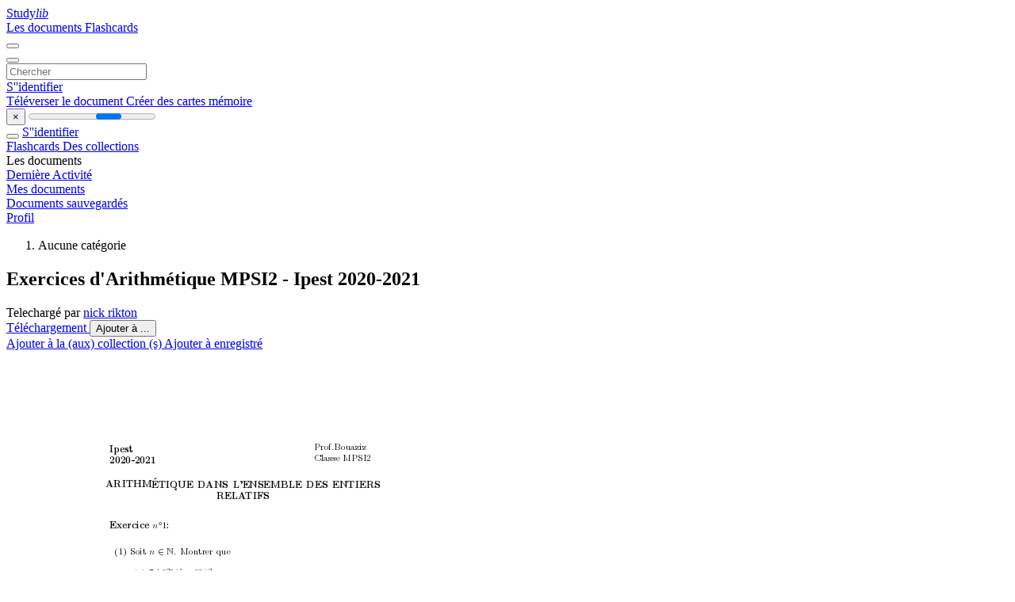

--- FILE ---
content_type: text/html;charset=UTF-8
request_url: https://studylibfr.com/doc/10085764/a
body_size: 21014
content:















































	




























<!DOCTYPE html>
<html lang="fr">
<head>
    











<meta charset="utf-8">
<meta http-equiv="x-dns-prefetch-control" content="on">












<meta name="viewport" content="width=device-width, initial-scale=1, shrink-to-fit=no">
<meta http-equiv="x-ua-compatible" content="ie=edge">


<title>Exercices d'Arithm&eacute;tique MPSI2 - Ipest 2020-2021</title>


    <meta name="description" content="Recueil d&#39;exercices d&#39;arithm&eacute;tique pour MPSI2, incluant divisibilit&eacute;, congruences, nombres premiers, Euler, Mersenne, Fermat.">


    <meta name="keywords" content="arithm&eacute;tique, MPSI2, exercices, divisibilit&eacute;, congruences, nombres premiers, Euler, Mersenne, Fermat">





    <meta name="thumbnail" content="//s1.studylibfr.com/store/data/010085764_1-5e913d83533f0c43be50be202d45fe11.png">



    <script async crossorigin="anonymous"
    src="https://pagead2.googlesyndication.com/pagead/js/adsbygoogle.js?client=ca-pub-4574181568230206"></script>





<link rel="stylesheet" href="/theme/issuu2/design-4/dist/styles/design-4.css?_=1768295231228">










<link rel="apple-touch-icon-precomposed" href="/apple-touch-icon-precomposed.png">
<link rel="apple-touch-icon" sizes="180x180" href="/apple-touch-icon.png">
<link rel="icon" type="image/png" sizes="32x32" href="/favicon-32x32.png">
<link rel="icon" type="image/png" sizes="194x194" href="/favicon-194x194.png">
<link rel="icon" type="image/png" sizes="192x192" href="/android-chrome-192x192.png">
<link rel="icon" type="image/png" sizes="16x16" href="/favicon-16x16.png">
<link rel="mask-icon" href="/safari-pinned-tab.svg" color="#ff6d5a">
<link rel="manifest" href="/site.webmanifest">
<meta name="msapplication-TileColor" content="#fff">
<meta name="msapplication-config" content="/browserconfig.xml">
<meta name="theme-color" content="#fff">




    <meta property="og:title" content="Exercices d'Arithm&eacute;tique MPSI2 - Ipest 2020-2021"/>


    <meta property="og:description" content="Recueil d&#39;exercices d&#39;arithm&eacute;tique pour MPSI2, incluant divisibilit&eacute;, congruences, nombres premiers, Euler, Mersenne, Fermat.">

<meta property="og:type" content="article"/>

    <meta property="og:url" content="https://studylibfr.com/doc/10085764/a">


    <meta property="og:image" content="//s1.studylibfr.com/store/data/010085764_1-5e913d83533f0c43be50be202d45fe11.png">

<meta property="og:site_name" content="studylibfr.com">


    <meta name="twitter:title" content="Exercices d'Arithm&eacute;tique MPSI2 - Ipest 2020-2021">


    <meta name="twitter:description" content="Recueil d&#39;exercices d&#39;arithm&eacute;tique pour MPSI2, incluant divisibilit&eacute;, congruences, nombres premiers, Euler, Mersenne, Fermat.">

<meta name="twitter:card" content="summary">

    <meta name="twitter:image" content="//s1.studylibfr.com/store/data/010085764_1-5e913d83533f0c43be50be202d45fe11.png">

<meta name="twitter:site" content="@studylibfr.com">


            







<link rel="preconnect" href="//s1.studylibfr.com/store">
<link rel="dns-prefetch" href="//s1.studylibfr.com/store">



<link rel="preload" href="//s1.studylibfr.com/store/data/010085764_1-5e913d83533f0c43be50be202d45fe11.png" as="image" media="(min-width:1200px)">
<link rel="preload" href="//s1.studylibfr.com/store/data/010085764_1-5e913d83533f0c43be50be202d45fe11-768x994.png" as="image" media="(max-width:1199px)">

<link rel="canonical" href="https://studylibfr.com/doc/10085764/a">


<script type="application/ld+json">{"dateModified":"2025-03-10T17:02:12Z","datePublished":"2021-03-02T21:12:19Z","headline":"a","image":"https://s1.studylibfr.com/store/data/010085764_1-5e913d83533f0c43be50be202d45fe11.png","author":{"name":"nick rikton","@type":"Person"},"mainEntityOfPage":{"@id":"https://google.com/article","@type":"WebPage"},"inLanguage":"fr","@context":"https://schema.org","@type":"Article"}</script>



<script>
    
    var gaVC =
        
        
    
    
    'd'
    ;
</script>

<style>
    

    
</style>

		<link rel="stylesheet" href="/theme/htmlex/dist/HtmlexViewer.css?_=1768295231228">
		<style>/* Part 2: Page Elements: Modify with caution
 * The followings are base classes, some of which are meant to be override by PDF specific classes
 * So do not increase the specificity (e.g. ".classname" -> "#page-container .classname")
 */
.h2fc .pf { /* page */
  position:relative;
  background-color:white;
  overflow: hidden;
  margin:0; 
  border:0; /* required by pdf2htmlEX.js for page visibility test */
}.h2fc .pc { /* content of a page */
  position:absolute;
  border:0;
  padding:0;
  margin:0;
  top:0;
  left:0;
  width:100%;
  height:100%;
  overflow:hidden;
  display:block;
  /* set transform-origin for scaling */
  transform-origin:0% 0%;
  -ms-transform-origin:0% 0%;
  -webkit-transform-origin:0% 0%;
}.h2fc .pc.opened { /* used by pdf2htmlEX.js, to show/hide pages */
  display:block;
}.h2fc .bf { /* images that occupies the whole page */
  position:absolute;
  border:0;
  margin:0;
  top:0;
  bottom:0;
  width:100%;
  height:100%;
  -ms-user-select:none;
  -moz-user-select:none;
  -webkit-user-select:none;
  user-select:none;
}.h2fc .bi { /* images that cover only a part of the page */
  position:absolute;
  border:0;
  margin:0;
  -ms-user-select:none;
  -moz-user-select:none;
  -webkit-user-select:none;
  user-select:none;
}
@media print {
.h2fc .pf {
    margin:0;
    box-shadow:none;
    page-break-after:always;
    page-break-inside:avoid;
  }
  @-moz-document url-prefix() {
    /* fix page truncation for FireFox */
.h2fc .pf {
      overflow:visible;
      border:1px solid #FFFFFF;
    }.h2fc .pc {overflow:visible;}
  }
}.h2fc .c { /* clip box */
  position:absolute;
  border:0;
  padding:0;
  margin:0;
  overflow:hidden;
  display:block;
}.h2fc .t { /* text line */
  position:absolute;
  white-space:pre;
  font-size:1px;
  transform-origin:0% 100%;
  -ms-transform-origin:0% 100%;
  -webkit-transform-origin:0% 100%;
  unicode-bidi:bidi-override;/* For rtl languages, e.g. Hebrew, we don't want the default Unicode behaviour */
  -moz-font-feature-settings:"liga" 0;/* We don't want Firefox to recognize ligatures */
}.h2fc .t:after { /* webkit #35443 */
  content: '';
}.h2fc .t:before { /* Workaround Blink(up to 41)/Webkit bug of word-spacing with leading spaces (chromium #404444 and pdf2htmlEX #412) */
  content: '';
  display: inline-block;
}.h2fc .t span { /* text blocks within a line */
  /* Blink(up to 41)/Webkit have bug with negative word-spacing and inline-block (pdf2htmlEX #416), so keep normal span inline. */
  position:relative;
  unicode-bidi:bidi-override; /* For rtl languages, e.g. Hebrew, we don't want the default Unicode behaviour */
}.h2fc ._ { /* text shift */
  /* Blink(up to 41)/Webkit have bug with inline element, continuous spaces and word-spacing. Workaround by inline-block. */
  display: inline-block;
  color: transparent;
  z-index: -1;
}
/* selection background should not be opaque, for fallback mode */
::selection{
  background: rgba(127,255,255,0.4);
}
::-moz-selection{
  background: rgba(127,255,255,0.4);
}.h2fc .pi { /* info for Javascript */
  display:none;
}.h2fc .l { /* annotation links */
}
/* transparent color - WebKit */
.h2fc .d { /* css drawing */
  position:absolute;
  transform-origin:0% 100%;
  -ms-transform-origin:0% 100%;
  -webkit-transform-origin:0% 100%;
}
/* for the forms */
.h2fc .it {
  border: none;
  background-color: rgba(255, 255, 255, 0.0);
}.h2fc .ir:hover {
  cursor: pointer;
}

/* Base CSS END */
.h2fc .ff0{font-family:sans-serif;visibility:hidden;}
@font-face{font-display:swap;font-family:ff1;src:url(//s1.studylibfr.com/store/data-gzf/e2b31fbd2203591ec050faf4644a3c9d/1/010085764.htmlex.zip/f1.woff)format("woff");}.h2fc .ff1{font-family:ff1;line-height:1.001000;font-style:normal;font-weight:normal;visibility:visible;}
@font-face{font-display:swap;font-family:ff2;src:url(//s1.studylibfr.com/store/data-gzf/e2b31fbd2203591ec050faf4644a3c9d/1/010085764.htmlex.zip/f2.woff)format("woff");}.h2fc .ff2{font-family:ff2;line-height:1.001000;font-style:normal;font-weight:normal;visibility:visible;}
@font-face{font-display:swap;font-family:ff3;src:url(//s1.studylibfr.com/store/data-gzf/e2b31fbd2203591ec050faf4644a3c9d/1/010085764.htmlex.zip/f3.woff)format("woff");}.h2fc .ff3{font-family:ff3;line-height:0.920000;font-style:normal;font-weight:normal;visibility:visible;}
@font-face{font-display:swap;font-family:ff4;src:url(//s1.studylibfr.com/store/data-gzf/e2b31fbd2203591ec050faf4644a3c9d/1/010085764.htmlex.zip/f4.woff)format("woff");}.h2fc .ff4{font-family:ff4;line-height:1.000000;font-style:normal;font-weight:normal;visibility:visible;}
@font-face{font-display:swap;font-family:ff5;src:url(//s1.studylibfr.com/store/data-gzf/e2b31fbd2203591ec050faf4644a3c9d/1/010085764.htmlex.zip/f5.woff)format("woff");}.h2fc .ff5{font-family:ff5;line-height:1.000000;font-style:normal;font-weight:normal;visibility:visible;}
@font-face{font-display:swap;font-family:ff6;src:url(//s1.studylibfr.com/store/data-gzf/e2b31fbd2203591ec050faf4644a3c9d/1/010085764.htmlex.zip/f6.woff)format("woff");}.h2fc .ff6{font-family:ff6;line-height:0.704000;font-style:normal;font-weight:normal;visibility:visible;}
@font-face{font-display:swap;font-family:ff7;src:url(//s1.studylibfr.com/store/data-gzf/e2b31fbd2203591ec050faf4644a3c9d/1/010085764.htmlex.zip/f7.woff)format("woff");}.h2fc .ff7{font-family:ff7;line-height:0.780000;font-style:normal;font-weight:normal;visibility:visible;}
@font-face{font-display:swap;font-family:ff8;src:url(//s1.studylibfr.com/store/data-gzf/e2b31fbd2203591ec050faf4644a3c9d/1/010085764.htmlex.zip/f8.woff)format("woff");}.h2fc .ff8{font-family:ff8;line-height:0.888000;font-style:normal;font-weight:normal;visibility:visible;}
@font-face{font-display:swap;font-family:ff9;src:url(//s1.studylibfr.com/store/data-gzf/e2b31fbd2203591ec050faf4644a3c9d/1/010085764.htmlex.zip/f9.woff)format("woff");}.h2fc .ff9{font-family:ff9;line-height:2.399000;font-style:normal;font-weight:normal;visibility:visible;}
@font-face{font-display:swap;font-family:ffa;src:url(//s1.studylibfr.com/store/data-gzf/e2b31fbd2203591ec050faf4644a3c9d/1/010085764.htmlex.zip/fa.woff)format("woff");}.h2fc .ffa{font-family:ffa;line-height:0.910000;font-style:normal;font-weight:normal;visibility:visible;}
@font-face{font-display:swap;font-family:ffb;src:url(//s1.studylibfr.com/store/data-gzf/e2b31fbd2203591ec050faf4644a3c9d/1/010085764.htmlex.zip/fb.woff)format("woff");}.h2fc .ffb{font-family:ffb;line-height:0.703450;font-style:normal;font-weight:normal;visibility:visible;}.h2fc .m0{transform:matrix(0.250000,0.000000,0.000000,0.250000,0,0);-ms-transform:matrix(0.250000,0.000000,0.000000,0.250000,0,0);-webkit-transform:matrix(0.250000,0.000000,0.000000,0.250000,0,0);}.h2fc .vc{vertical-align:-7.17px;}.h2fc .vb{vertical-align:-5.62px;}.h2fc .v0{vertical-align:0px;}.h2fc .v6{vertical-align:9.06px;}.h2fc .v1{vertical-align:11.55px;}.h2fc .va{vertical-align:13.94px;}.h2fc .v2{vertical-align:17.35px;}.h2fc .v7{vertical-align:19.74px;}.h2fc .v9{vertical-align:23.24px;}.h2fc .v5{vertical-align:28.69px;}.h2fc .vd{vertical-align:30.99px;}.h2fc .vf{vertical-align:32.8px;}.h2fc .v8{vertical-align:35.86px;}.h2fc .ve{vertical-align:45.42px;}.h2fc .v10{vertical-align:65.15px;}.h2fc .v4{vertical-align:67.42px;}.h2fc .v3{vertical-align:98.03px;}.h2fc .ls20{letter-spacing:0px;}.h2fc .ls62{letter-spacing:0.00px;}.h2fc .ls2f{letter-spacing:0.00px;}.h2fc .ls30{letter-spacing:0.00px;}.h2fc .ls81{letter-spacing:0.00px;}.h2fc .ls7{letter-spacing:0.00px;}.h2fc .ls5a{letter-spacing:0.00px;}.h2fc .ls56{letter-spacing:0.00px;}.h2fc .ls27{letter-spacing:0.00px;}.h2fc .ls24{letter-spacing:0.00px;}.h2fc .ls21{letter-spacing:0.00px;}.h2fc .ls2c{letter-spacing:0.00px;}.h2fc .ls61{letter-spacing:0.00px;}.h2fc .ls65{letter-spacing:0.00px;}.h2fc .ls40{letter-spacing:0.00px;}.h2fc .ls3c{letter-spacing:0.00px;}.h2fc .lsa{letter-spacing:0.00px;}.h2fc .ls6a{letter-spacing:0.00px;}.h2fc .ls2d{letter-spacing:0.84px;}.h2fc .ls6f{letter-spacing:0.85px;}.h2fc .ls2a{letter-spacing:0.94px;}.h2fc .ls73{letter-spacing:1.13px;}.h2fc .ls6c{letter-spacing:1.14px;}.h2fc .ls52{letter-spacing:1.71px;}.h2fc .ls6e{letter-spacing:1.71px;}.h2fc .ls3b{letter-spacing:1.98px;}.h2fc .ls44{letter-spacing:1.99px;}.h2fc .ls53{letter-spacing:1.99px;}.h2fc .ls0{letter-spacing:1.99px;}.h2fc .ls7e{letter-spacing:1.99px;}.h2fc .ls43{letter-spacing:1.99px;}.h2fc .ls28{letter-spacing:2.93px;}.h2fc .ls70{letter-spacing:6.38px;}.h2fc .ls80{letter-spacing:7.62px;}.h2fc .ls6b{letter-spacing:9.95px;}.h2fc .ls67{letter-spacing:9.96px;}.h2fc .ls84{letter-spacing:10.61px;}.h2fc .ls23{letter-spacing:10.62px;}.h2fc .ls12{letter-spacing:10.62px;}.h2fc .lsd{letter-spacing:10.62px;}.h2fc .ls16{letter-spacing:10.62px;}.h2fc .ls4b{letter-spacing:10.62px;}.h2fc .ls6{letter-spacing:10.62px;}.h2fc .lse{letter-spacing:10.62px;}.h2fc .ls5{letter-spacing:10.62px;}.h2fc .ls10{letter-spacing:10.62px;}.h2fc .ls13{letter-spacing:10.62px;}.h2fc .ls4a{letter-spacing:10.62px;}.h2fc .ls8{letter-spacing:10.62px;}.h2fc .ls36{letter-spacing:10.97px;}.h2fc .ls4{letter-spacing:12.61px;}.h2fc .ls38{letter-spacing:12.61px;}.h2fc .ls41{letter-spacing:12.62px;}.h2fc .ls31{letter-spacing:12.73px;}.h2fc .ls32{letter-spacing:12.73px;}.h2fc .ls7f{letter-spacing:12.79px;}.h2fc .ls83{letter-spacing:12.80px;}.h2fc .ls35{letter-spacing:12.96px;}.h2fc .ls45{letter-spacing:13.27px;}.h2fc .ls1{letter-spacing:13.28px;}.h2fc .ls9{letter-spacing:13.28px;}.h2fc .ls60{letter-spacing:13.28px;}.h2fc .ls2{letter-spacing:13.28px;}.h2fc .ls3{letter-spacing:13.28px;}.h2fc .ls2b{letter-spacing:13.28px;}.h2fc .ls33{letter-spacing:13.28px;}.h2fc .ls58{letter-spacing:13.28px;}.h2fc .ls18{letter-spacing:13.28px;}.h2fc .ls55{letter-spacing:13.28px;}.h2fc .ls4f{letter-spacing:13.28px;}.h2fc .ls34{letter-spacing:13.28px;}.h2fc .ls29{letter-spacing:13.56px;}.h2fc .ls51{letter-spacing:13.58px;}.h2fc .ls37{letter-spacing:14.16px;}.h2fc .ls47{letter-spacing:14.36px;}.h2fc .lsb{letter-spacing:14.38px;}.h2fc .ls26{letter-spacing:14.58px;}.h2fc .ls48{letter-spacing:14.60px;}.h2fc .ls3e{letter-spacing:14.61px;}.h2fc .ls22{letter-spacing:14.88px;}.h2fc .ls17{letter-spacing:14.99px;}.h2fc .ls4c{letter-spacing:14.99px;}.h2fc .ls71{letter-spacing:15.00px;}.h2fc .ls6d{letter-spacing:15.27px;}.h2fc .ls3d{letter-spacing:15.27px;}.h2fc .ls42{letter-spacing:15.27px;}.h2fc .ls4e{letter-spacing:15.57px;}.h2fc .ls4d{letter-spacing:15.57px;}.h2fc .ls46{letter-spacing:15.60px;}.h2fc .ls15{letter-spacing:15.60px;}.h2fc .ls57{letter-spacing:15.60px;}.h2fc .ls50{letter-spacing:15.60px;}.h2fc .ls1e{letter-spacing:15.60px;}.h2fc .ls25{letter-spacing:15.60px;}.h2fc .ls79{letter-spacing:15.88px;}.h2fc .lsc{letter-spacing:16.06px;}.h2fc .ls49{letter-spacing:16.35px;}.h2fc .ls72{letter-spacing:16.41px;}.h2fc .ls7d{letter-spacing:16.41px;}.h2fc .ls69{letter-spacing:16.85px;}.h2fc .ls78{letter-spacing:17.18px;}.h2fc .ls3f{letter-spacing:17.59px;}.h2fc .ls74{letter-spacing:17.59px;}.h2fc .ls59{letter-spacing:17.60px;}.h2fc .ls39{letter-spacing:17.93px;}.h2fc .ls3a{letter-spacing:17.93px;}.h2fc .ls54{letter-spacing:18.16px;}.h2fc .ls7a{letter-spacing:18.20px;}.h2fc .ls7b{letter-spacing:18.20px;}.h2fc .ls64{letter-spacing:18.27px;}.h2fc .ls66{letter-spacing:18.27px;}.h2fc .ls76{letter-spacing:18.54px;}.h2fc .ls68{letter-spacing:18.56px;}.h2fc .ls1d{letter-spacing:18.89px;}.h2fc .ls1c{letter-spacing:18.90px;}.h2fc .ls19{letter-spacing:19.92px;}.h2fc .ls7c{letter-spacing:19.92px;}.h2fc .ls5b{letter-spacing:19.92px;}.h2fc .ls1f{letter-spacing:20.28px;}.h2fc .ls5e{letter-spacing:20.55px;}.h2fc .ls82{letter-spacing:21.18px;}.h2fc .ls5c{letter-spacing:21.71px;}.h2fc .ls5f{letter-spacing:21.85px;}.h2fc .ls63{letter-spacing:22.11px;}.h2fc .ls5d{letter-spacing:23.48px;}.h2fc .ls75{letter-spacing:27.19px;}.h2fc .ls2e{letter-spacing:33.53px;}.h2fc .ls1b{letter-spacing:39.84px;}.h2fc .ls14{letter-spacing:39.85px;}.h2fc .ls1a{letter-spacing:39.85px;}.h2fc .ls77{letter-spacing:57.71px;}.h2fc .ls11{letter-spacing:80.90px;}.h2fc .lsf{letter-spacing:81.03px;}.h2fc .sc_{text-shadow:none;}.h2fc .sc0{text-shadow:-0.015em 0 transparent,0 0.015em transparent,0.015em 0 transparent,0 -0.015em  transparent;}
@media screen and (-webkit-min-device-pixel-ratio:0){
.h2fc .sc_{-webkit-text-stroke:0px transparent;}.h2fc .sc0{-webkit-text-stroke:0.015em transparent;text-shadow:none;}
}.h2fc .ws24{word-spacing:-47.82px;}.h2fc .ws52{word-spacing:-34.71px;}.h2fc .ws66{word-spacing:-34.59px;}.h2fc .ws25{word-spacing:-34.52px;}.h2fc .ws45{word-spacing:-34.52px;}.h2fc .ws2c{word-spacing:-33.87px;}.h2fc .ws4{word-spacing:-30.44px;}.h2fc .ws26{word-spacing:-22.45px;}.h2fc .wsa{word-spacing:-22.14px;}.h2fc .ws27{word-spacing:-18.21px;}.h2fc .ws3d{word-spacing:-17.19px;}.h2fc .ws5d{word-spacing:-17.17px;}.h2fc .ws12{word-spacing:-17.17px;}.h2fc .ws0{word-spacing:-14.94px;}.h2fc .ws10{word-spacing:-14.84px;}.h2fc .ws18{word-spacing:-14.38px;}.h2fc .ws5{word-spacing:-13.00px;}.h2fc .ws4d{word-spacing:-12.28px;}.h2fc .ws3a{word-spacing:-10.23px;}.h2fc .ws3b{word-spacing:-6.86px;}.h2fc .ws61{word-spacing:-2.98px;}.h2fc .ws60{word-spacing:-2.98px;}.h2fc .ws58{word-spacing:-2.71px;}.h2fc .wsc{word-spacing:-2.39px;}.h2fc .ws14{word-spacing:-0.62px;}.h2fc .ws30{word-spacing:-0.28px;}.h2fc .ws2f{word-spacing:-0.28px;}.h2fc .ws31{word-spacing:-0.27px;}.h2fc .ws7{word-spacing:-0.04px;}.h2fc .ws9{word-spacing:-0.03px;}.h2fc .ws1e{word-spacing:0px;}.h2fc .ws51{word-spacing:0.23px;}.h2fc .wse{word-spacing:0.25px;}.h2fc .ws11{word-spacing:0.25px;}.h2fc .wsd{word-spacing:0.25px;}.h2fc .ws8{word-spacing:0.25px;}.h2fc .ws2b{word-spacing:0.26px;}.h2fc .ws23{word-spacing:0.26px;}.h2fc .ws17{word-spacing:0.28px;}.h2fc .ws34{word-spacing:1.14px;}.h2fc .ws3f{word-spacing:1.33px;}.h2fc .ws40{word-spacing:1.35px;}.h2fc .ws57{word-spacing:2.10px;}.h2fc .ws44{word-spacing:2.56px;}.h2fc .ws46{word-spacing:2.56px;}.h2fc .ws4f{word-spacing:2.57px;}.h2fc .ws48{word-spacing:2.57px;}.h2fc .ws6{word-spacing:2.58px;}.h2fc .ws3c{word-spacing:2.58px;}.h2fc .ws1{word-spacing:2.58px;}.h2fc .ws29{word-spacing:2.58px;}.h2fc .ws4e{word-spacing:2.59px;}.h2fc .ws2e{word-spacing:2.59px;}.h2fc .ws3e{word-spacing:2.59px;}.h2fc .ws41{word-spacing:2.59px;}.h2fc .ws47{word-spacing:2.59px;}.h2fc .ws1b{word-spacing:2.59px;}.h2fc .ws22{word-spacing:2.59px;}.h2fc .ws49{word-spacing:2.60px;}.h2fc .ws4a{word-spacing:2.61px;}.h2fc .ws39{word-spacing:2.61px;}.h2fc .ws50{word-spacing:2.62px;}.h2fc .ws28{word-spacing:2.62px;}.h2fc .ws35{word-spacing:2.63px;}.h2fc .ws5e{word-spacing:2.85px;}.h2fc .ws5f{word-spacing:2.86px;}.h2fc .ws38{word-spacing:2.96px;}.h2fc .ws1c{word-spacing:2.98px;}.h2fc .ws43{word-spacing:2.99px;}.h2fc .ws37{word-spacing:2.99px;}.h2fc .ws3{word-spacing:2.99px;}.h2fc .ws59{word-spacing:3.01px;}.h2fc .ws32{word-spacing:3.09px;}.h2fc .ws33{word-spacing:3.10px;}.h2fc .ws5a{word-spacing:3.82px;}.h2fc .ws5b{word-spacing:3.84px;}.h2fc .ws42{word-spacing:3.84px;}.h2fc .ws56{word-spacing:4.92px;}.h2fc .ws4c{word-spacing:5.14px;}.h2fc .ws4b{word-spacing:5.16px;}.h2fc .ws62{word-spacing:5.18px;}.h2fc .ws63{word-spacing:5.21px;}.h2fc .ws65{word-spacing:5.35px;}.h2fc .ws20{word-spacing:5.72px;}.h2fc .ws21{word-spacing:5.86px;}.h2fc .ws19{word-spacing:5.87px;}.h2fc .ws1a{word-spacing:5.88px;}.h2fc .ws64{word-spacing:6.14px;}.h2fc .ws67{word-spacing:6.74px;}.h2fc .ws55{word-spacing:6.93px;}.h2fc .ws1d{word-spacing:7.26px;}.h2fc .ws53{word-spacing:7.55px;}.h2fc .ws54{word-spacing:7.55px;}.h2fc .ws2{word-spacing:8.39px;}.h2fc .ws36{word-spacing:8.77px;}.h2fc .ws5c{word-spacing:8.96px;}.h2fc .ws2d{word-spacing:9.93px;}.h2fc .wsf{word-spacing:12.58px;}.h2fc .wsb{word-spacing:12.58px;}.h2fc .ws13{word-spacing:17.56px;}.h2fc .ws2a{word-spacing:24.35px;}.h2fc .ws15{word-spacing:26.82px;}.h2fc .ws16{word-spacing:38.54px;}.h2fc .ws1f{word-spacing:114.53px;}.h2fc ._10{margin-left:-25.34px;}.h2fc ._13{margin-left:-24.19px;}.h2fc ._8{margin-left:-22.91px;}.h2fc ._6{margin-left:-21.90px;}.h2fc ._11{margin-left:-7.98px;}.h2fc ._3{margin-left:-4.49px;}.h2fc ._7{margin-left:-2.57px;}.h2fc ._2{margin-left:-1.53px;}.h2fc ._0{width:1.48px;}.h2fc ._14{width:2.53px;}.h2fc ._1{width:4.21px;}.h2fc ._12{width:13.45px;}.h2fc ._a{width:15.07px;}.h2fc ._d{width:16.75px;}.h2fc ._4{width:19.94px;}.h2fc ._c{width:21.08px;}.h2fc ._f{width:22.38px;}.h2fc ._b{width:23.90px;}.h2fc ._15{width:26.27px;}.h2fc ._9{width:30.70px;}.h2fc ._5{width:54.80px;}.h2fc ._e{width:124.82px;}.h2fc .fc0{color:rgb(0,0,0);}.h2fc .fs3{font-size:23.91px;}.h2fc .fs1{font-size:31.88px;}.h2fc .fs2{font-size:35.86px;}.h2fc .fs0{font-size:47.82px;}.h2fc .y0{bottom:0px;}.h2fc .y20{bottom:83.21px;}.h2fc .y1f{bottom:95.16px;}.h2fc .y3c{bottom:95.16px;}.h2fc .y1e{bottom:109.11px;}.h2fc .y3b{bottom:123.06px;}.h2fc .y55{bottom:127.75px;}.h2fc .y1d{bottom:137.01px;}.h2fc .y3a{bottom:142.29px;}.h2fc .y1c{bottom:150.95px;}.h2fc .y54{bottom:157.91px;}.h2fc .y1b{bottom:164.90px;}.h2fc .y39{bottom:173.03px;}.h2fc .y6c{bottom:178.85px;}.h2fc .y53{bottom:185.80px;}.h2fc .y1a{bottom:196.96px;}.h2fc .y38{bottom:200.92px;}.h2fc .y6b{bottom:212.27px;}.h2fc .y52{bottom:213.70px;}.h2fc .y19{bottom:224.86px;}.h2fc .y6a{bottom:240.17px;}.h2fc .y51{bottom:241.59px;}.h2fc .y37{bottom:246.85px;}.h2fc .y69{bottom:254.11px;}.h2fc .y50{bottom:255.54px;}.h2fc .y36{bottom:260.80px;}.h2fc .y18{bottom:264.32px;}.h2fc .y17{bottom:271.10px;}.h2fc .y35{bottom:274.75px;}.h2fc .y86{bottom:275.62px;}.h2fc .y68{bottom:282.01px;}.h2fc .y4f{bottom:283.44px;}.h2fc .y85{bottom:283.82px;}.h2fc .y67{bottom:295.96px;}.h2fc .y16{bottom:300.09px;}.h2fc .y34{bottom:302.64px;}.h2fc .y4e{bottom:311.33px;}.h2fc .y84{bottom:312.00px;}.h2fc .y33{bottom:316.59px;}.h2fc .y15{bottom:322.37px;}.h2fc .y66{bottom:323.85px;}.h2fc .y83{bottom:325.94px;}.h2fc .y81{bottom:340.45px;}.h2fc .y14{bottom:342.10px;}.h2fc .y4d{bottom:342.8px;}.h2fc .y82{bottom:346.35px;}.h2fc .y11{bottom:348.08px;}.h2fc .y32{bottom:348.35px;}.h2fc .y7e{bottom:354.55px;}.h2fc .yf{bottom:355.85px;}.h2fc .y13{bottom:356.05px;}.h2fc .y4c{bottom:356.74px;}.h2fc .y65{bottom:359.35px;}.h2fc .y80{bottom:365.91px;}.h2fc .y10{bottom:369.60px;}.h2fc .y7f{bottom:369.98px;}.h2fc .y12{bottom:370px;}.h2fc .y64{bottom:373.36px;}.h2fc .y31{bottom:376.24px;}.h2fc .y4b{bottom:384.64px;}.h2fc .y7d{bottom:389.56px;}.h2fc .ye{bottom:399.47px;}.h2fc .y63{bottom:407.43px;}.h2fc .y7c{bottom:417.45px;}.h2fc .y30{bottom:422.17px;}.h2fc .y4a{bottom:426.71px;}.h2fc .y7b{bottom:431.40px;}.h2fc .y62{bottom:435.32px;}.h2fc .y49{bottom:440.65px;}.h2fc .yd{bottom:445.71px;}.h2fc .y61{bottom:449.27px;}.h2fc .y2f{bottom:450.07px;}.h2fc .y7a{bottom:459.29px;}.h2fc .y48{bottom:459.30px;}.h2fc .y2e{bottom:464.02px;}.h2fc .yc{bottom:473.60px;}.h2fc .y60{bottom:477.17px;}.h2fc .y2d{bottom:477.96px;}.h2fc .y2b{bottom:488.42px;}.h2fc .y2c{bottom:488.58px;}.h2fc .y47{bottom:489.45px;}.h2fc .y2a{bottom:491.91px;}.h2fc .yb{bottom:501.50px;}.h2fc .y79{bottom:503.80px;}.h2fc .y29{bottom:511.14px;}.h2fc .y5f{bottom:513.10px;}.h2fc .y46{bottom:517.35px;}.h2fc .y5e{bottom:527.65px;}.h2fc .ya{bottom:529.39px;}.h2fc .y45{bottom:531.29px;}.h2fc .y78{bottom:531.70px;}.h2fc .y28{bottom:541.88px;}.h2fc .y77{bottom:545.65px;}.h2fc .y5d{bottom:550.36px;}.h2fc .y9{bottom:557.29px;}.h2fc .y76{bottom:557.39px;}.h2fc .y44{bottom:559.19px;}.h2fc .y75{bottom:565.59px;}.h2fc .y27{bottom:569.77px;}.h2fc .y5c{bottom:578.26px;}.h2fc .y8{bottom:585.18px;}.h2fc .y43{bottom:587.08px;}.h2fc .y74{bottom:596.32px;}.h2fc .y26{bottom:597.67px;}.h2fc .y5b{bottom:606.15px;}.h2fc .y7{bottom:617.25px;}.h2fc .y25{bottom:619.34px;}.h2fc .y73{bottom:624.22px;}.h2fc .y5a{bottom:625.63px;}.h2fc .y42{bottom:632.72px;}.h2fc .y70{bottom:638.33px;}.h2fc .y59{bottom:639.57px;}.h2fc .y24{bottom:641.01px;}.h2fc .y72{bottom:644.23px;}.h2fc .y6d{bottom:652.43px;}.h2fc .y58{bottom:653.52px;}.h2fc .y6{bottom:655.29px;}.h2fc .y71{bottom:660.52px;}.h2fc .y41{bottom:660.62px;}.h2fc .y6f{bottom:663.79px;}.h2fc .y6e{bottom:667.37px;}.h2fc .y57{bottom:667.47px;}.h2fc .y23{bottom:668.91px;}.h2fc .y5{bottom:669.24px;}.h2fc .y40{bottom:676.47px;}.h2fc .y56{bottom:686.94px;}.h2fc .y3d{bottom:690.31px;}.h2fc .y2{bottom:699.77px;}.h2fc .y3f{bottom:701.67px;}.h2fc .y4{bottom:702.55px;}.h2fc .y3e{bottom:705.25px;}.h2fc .y1{bottom:713.71px;}.h2fc .y22{bottom:714.84px;}.h2fc .y3{bottom:716.50px;}.h2fc .y21{bottom:738.23px;}.h2fc .g9{height:1.91px;}.h2fc .g16{height:22.12px;}.h2fc .g15{height:23.91px;}.h2fc .gb{height:25.67px;}.h2fc .gc{height:34.74px;}.h2fc .g2{height:35.86px;}.h2fc .g1d{height:37.72px;}.h2fc .g7{height:38.90px;}.h2fc .g6{height:38.90px;}.h2fc .g5{height:39.47px;}.h2fc .g12{height:39.48px;}.h2fc .gd{height:41.26px;}.h2fc .g4{height:41.26px;}.h2fc .g17{height:41.86px;}.h2fc .ge{height:43.65px;}.h2fc .g14{height:43.65px;}.h2fc .gf{height:45.36px;}.h2fc .g18{height:47.34px;}.h2fc .g19{height:47.34px;}.h2fc .g3{height:47.42px;}.h2fc .g13{height:47.57px;}.h2fc .g11{height:49.18px;}.h2fc .g10{height:58.16px;}.h2fc .g1e{height:66.01px;}.h2fc .g20{height:66.01px;}.h2fc .g1a{height:66.46px;}.h2fc .g1b{height:68.21px;}.h2fc .g21{height:68.66px;}.h2fc .g1f{height:68.66px;}.h2fc .ga{height:69.34px;}.h2fc .g1c{height:98.81px;}.h2fc .g8{height:99.94px;}.h2fc .g0{height:841.89px;}.h2fc .g1{height:842px;}.h2fc .w0{width:595.27px;}.h2fc .w1{width:595.5px;}.h2fc .x0{left:0px;}.h2fc .xf{left:118.31px;}.h2fc .x3{left:125.13px;}.h2fc .x1{left:130.26px;}.h2fc .x6{left:136.11px;}.h2fc .x1c{left:145.09px;}.h2fc .x15{left:154.11px;}.h2fc .xd{left:156.05px;}.h2fc .x7{left:159.95px;}.h2fc .x1b{left:168.01px;}.h2fc .x4{left:182.95px;}.h2fc .x11{left:188.03px;}.h2fc .x10{left:193.14px;}.h2fc .x13{left:214.14px;}.h2fc .x16{left:231.56px;}.h2fc .x14{left:237.95px;}.h2fc .x1a{left:250.07px;}.h2fc .x12{left:253.01px;}.h2fc .xb{left:255.57px;}.h2fc .x29{left:259.28px;}.h2fc .x1d{left:260.97px;}.h2fc .x5{left:264.50px;}.h2fc .x2a{left:265.79px;}.h2fc .x20{left:267.65px;}.h2fc .x24{left:284.93px;}.h2fc .xc{left:291.04px;}.h2fc .x1e{left:292.26px;}.h2fc .xe{left:295.33px;}.h2fc .x22{left:297.14px;}.h2fc .x26{left:298.70px;}.h2fc .x21{left:302.29px;}.h2fc .x25{left:305.31px;}.h2fc .x1f{left:308.81px;}.h2fc .x17{left:311.27px;}.h2fc .x18{left:312.40px;}.h2fc .x27{left:315.97px;}.h2fc .x23{left:317.00px;}.h2fc .x28{left:322.48px;}.h2fc .x19{left:329.23px;}.h2fc .x8{left:369.44px;}.h2fc .xa{left:385.05px;}.h2fc .x2{left:388.02px;}.h2fc .x9{left:395.35px;}
</style>
        

<script>
    var gaUserId = 2;
    var gaUserType = 'empty';
</script>

<script>(function(w,d,s,l,i){w[l]=w[l]||[];w[l].push({'gtm.start':
new Date().getTime(),event:'gtm.js'});var f=d.getElementsByTagName(s)[0],
j=d.createElement(s),dl=l!='dataLayer'?'&l='+l:'';j.async=true;j.src=
'https://www.googletagmanager.com/gtm.js?id='+i+dl;f.parentNode.insertBefore(j,f);
})(window,document,'script','dataLayer','GTM-MVZDMKVF');</script>



<style>
.above-content
{
    height: 120px;
    max-height: 120px;
}
.above-content > div,
.above-content > div > ins
{
    height: 110px;
    max-height: 110px;
}

.below-content
{
     height: 120px;
	 max-height: 120px;
}
.below-content > div > ins,
.below-content > div
{
	  height: 110px;
	  max-height: 110px;
}
@media (max-width: 567px)
{
    .below-content,
	.below-content > div > ins,
	.below-content > div
	{
		height: initial;
		max-height: initial;
		
	}
}

.sidebar-top-content,
.sidebar-bottom-content
{
    margin-left:-15px;
}
</style>



<script async src="https://www.googletagmanager.com/gtag/js?id=G-2YEWJSZPH2"></script>
<script>
window.dataLayer = window.dataLayer || [];
function gtag(){dataLayer.push(arguments)}
gtag('js', new Date());
gtag('config', 'G-2YEWJSZPH2');
</script>


    <link rel="stylesheet" href="https://fonts.googleapis.com/css?family=Roboto:300,400&display=swap&subset=cyrillic">
<link rel="stylesheet" href="/memtrick_theme-c141f8/dist/theme.css">
<script>
    var Flashcards = {
        lang: 'fr',
        root: "/flashcards",
        themeRoot: '/theme/issuu2/static'
    };
</script>



</head>

<body class="">

    
<noscript><iframe src="https://www.googletagmanager.com/ns.html?id=GTM-MVZDMKVF"
height="0" width="0" style="display:none;visibility:hidden"></iframe></noscript>


<nav class="navbar navbar-white navbar-expand-xl">
    <div class="navbar-nav nav flex-nowrap">
        <a class="navbar-brand" href="/">
            
                
                
                    <s class="fa-stack fa-xs">
                        <i class="fas fa-square fa-stack-2x"></i>
                        <i class="fas fa-users-class fa-stack-1x fa-inverse"></i>
                    </s>
                    <span class="hidden-sm-down d-inline-flex">
                        Study<em>lib</em>
                    </span>
                
            
        </a>
        <div class="nav-divider"></div>

        
            <a class="nav-item nav-link #hidden-xs-down" href="/catalog/">
                Les documents
            </a>
            <a class="nav-item nav-link hidden-xx-down" href="/flashcards/explorer">
                Flashcards
            </a>
        

        

        

        
    </div>

    <button class="navbar-toggler collapsed" type="button"
            data-toggle="collapse" data-target="#navbar">
        <span class="navbar-toggler-icon"></span>
    </button>

    <div class="navbar-collapse collapse" id="navbar">
        <div class="nav-divider"></div>
        <form class="navbar-search form-inline" action="/search/">
            <div class="input-group">
                <div class="input-group-prepend">
                    <button class="form-btn btn btn-outline" type="submit">
                        <i class="fa fa-search"></i>
                    </button>
                </div>
                <input class="form-control" required
                       type="text" name="q" value=""
                       placeholder="Chercher">
            </div>
        </form>

        <div class="navbar-nav ml-auto text-nowrap">
            <div class="nav-divider"></div>

            
                <a class="nav-item nav-link" href="/login">
                    S''identifier
                </a>
                <div class="nav-divider"></div>
            

            <div class="navbar-item navbar-text text-initial">
                
                    <a href="/uploadform" class="btn btn-sm btn-secondary"
                       onclick="_ym('document_upload'); return true">
                        Téléverser le document
                    </a>
                

                

                
                    <a class="btn btn-sm btn-primary" href="/flashcards/new-pack">
                        Créer des cartes mémoire
                    </a>
                
            </div>
        </div>
    </div>
</nav>

<div class="wrapper-default">
    <section class="upload-info my-3">
        <div class="container">
            <button class="close" type="button">&times;</button>
            <progress class="progress" max="100">
                <div class="progress">
                    <span class="progress-bar"></span>
                </div>
            </progress>
        </div>
    </section>

    <div class="row no-gutters flex-nowrap">
        <nav class="sidebar collapse bg-white
                
                "
             id="sidebar">

            <div class="sidebar-wrapper">
                
                <div class="sidebar-header sidebar-list-group-item--theme active text-truncate mt-2 py-1 d-flex align-items-baseline">
                    <button class="sidebar-toggle btn btn-transparent" type="button" data-toggle="collapse" data-target="#sidebar">
                        <i class="fa fa-home"></i>
                    </button>
                    <a class="sidebar-list-group-item--theme active flex-fill" href="/dashboard">
                        S''identifier
                    </a>
                </div>

                <div class="list-group">
                    
                        
                            
                            
                            
                                <a class="list-group-item list-group-item-action sidebar-item
                                        "
                                   href="/flashcards/">

                                    <i class="fa fa-fw fa-brain"></i>
                                    Flashcards
                                </a>
                            
                        
                    
                        
                            
                            
                            
                                <a class="list-group-item list-group-item-action sidebar-item
                                        "
                                   href="/collections/">

                                    <i class="fa fa-fw fa-archive"></i>
                                    Des collections
                                </a>
                            
                        
                    
                        
                            
                                <div class="sidebar-item list-group-divider"></div>
                            
                            
                            
                        
                    
                        
                            
                            
                                <div class="list-group-item list-group-item-action sidebar-item
                                        "
                                     href="#documents_list" data-toggle="list">

                                    <i class="fa fa-fw fa-file"></i>
                                    Les documents

                                    <div class="list-group text-muted" id="documents_list">
                                        
                                            <a class="list-group-item list-group-item-action" href="/documents/activity">
                                                <i class="fa fa-fw fa-clock mt-1 float-left"></i>
                                                <div class="text-truncate">
                                                    Dernière Activité
                                                </div>
                                            </a>
                                        
                                            <a class="list-group-item list-group-item-action" href="/documents/">
                                                <i class="fa fa-fw fa-folder-open mt-1 float-left"></i>
                                                <div class="text-truncate">
                                                    Mes documents
                                                </div>
                                            </a>
                                        
                                            <a class="list-group-item list-group-item-action" href="/documents/saved">
                                                <i class="fa fa-fw fa-bookmark mt-1 float-left"></i>
                                                <div class="text-truncate">
                                                    Documents sauvegardés
                                                </div>
                                            </a>
                                        
                                    </div>
                                </div>
                            
                            
                        
                    
                        
                            
                                <div class="sidebar-item list-group-divider"></div>
                            
                            
                            
                        
                    
                        
                            
                            
                            
                                <a class="list-group-item list-group-item-action sidebar-item
                                        "
                                   href="/profile">

                                    <i class="fa fa-fw fa-cog"></i>
                                    Profil
                                </a>
                            
                        
                    

                    
                </div>
            </div>
        </nav>

        <script>
            try {
                window.addEventListener('orientationchange', function () {
                    if (screen.availWidth < 640) {
                        document.getElementById('sidebar').classList.remove('show');
                    }
                });
                window.dispatchEvent(new Event('orientationchange'));
            } catch (e) {
            }
        </script>

        
            

            
                <div class="col container 
                         
                        ">
                    
		
			
				<div class="p-md-3 p-lg-0">
					<section class="htmlex-content">
						<div class="htmlex-caption">
							<div class="panel">
								












<div style="border-top: solid 1px transparent;"></div>

<ol class="breadcrumb mt-2 mb-0 pt-1 pb-0 hidden-lg-down">
    
        
        
            <li class="breadcrumb-item active">
                Aucune catégorie
            </li>
        
    
</ol>

<h1 class="mx-3 pt-xl-0 my-3">Exercices d'Arithm&eacute;tique MPSI2 - Ipest 2020-2021</h1>


    <div class="ml-3 mb-3 ml-hg-4 small">
        Telechargé par
        <a class="text-primary" href="/profile/31631">nick rikton</a>
    </div>


<div class="d-flex flex-row mx-2 justify-content-start align-items-baseline">
    
    <a class="btn btn-sm btn-download mb-3 mx-1 px-5 text-nowrap"
        href="/download/10085764" rel="nofollow" onclick="_ym('document_download');return true">
        Téléchargement
    </a>

    

    <button class="btn btn-add-to btn-sm dropdown-toggle  mb-3 mx-1" type="button" data-toggle="dropdown">
        Ajouter à ...
    </button>

    <div class="dropdown-menu dropdown-menu-right">
        <a class="dropdown-item" href="#" data-toggle="modal" data-target="#collection-actions">
            Ajouter à la (aux) collection (s)
        </a>
        
            <a class="dropdown-item" id="saved" href="#" data-action="add">
                
                    
                    Ajouter à enregistré
                
            </a>
        
    </div>
</div>




							</div>
						</div>

						<div class="htmlex-main">
							<div class="htmlex2__container">
								<div id="viewerRoot" class="h2fc" data-pages-url="//s1.studylibfr.com/store/data-gzf/e2b31fbd2203591ec050faf4644a3c9d/1/010085764.htmlex.zip/{p}">
									
										
											
												<div class="pf-outer"><div id="pf1" class="pf w0 g0" data-page-no="1"><div class="pc pc1 w0 g0"><img class="bi x0 y0 w1 g1" alt="" src="//s1.studylibfr.com/store/data-gzf/e2b31fbd2203591ec050faf4644a3c9d/1/010085764.htmlex.zip/bg1.jpg"/><div class="t m0 x1 g2 y1 ff1 fs0 fc0 sc0 ls20 ws0">Ip<span class="_ _0"></span>est</div><div class="t m0 x1 g2 y2 ff1 fs0 fc0 sc0 ls20">2020-2021</div><div class="t m0 x2 g2 y3 ff2 fs0 fc0 sc0 ls20">Prof.Bouaziz</div><div class="t m0 x2 g2 y4 ff2 fs0 fc0 sc0 ls20 ws1">Classe MPSI2</div><div class="t m0 x3 g3 y5 ff1 fs0 fc0 sc0 ls20 ws0">ARITHM<span class="_ _1"></span><span class="v1">´</span></div><div class="t m0 x4 g2 y5 ff1 fs0 fc0 sc0 ls20 ws2">ETIQUE D<span class="_ _2"></span>ANS L’ENSEMBLE DES ENTIERS</div><div class="t m0 x5 g2 y6 ff1 fs0 fc0 sc0 ls20 ws0">RELA<span class="_ _3"></span>TIFS</div><div class="t m0 x1 g4 y7 ff1 fs0 fc0 sc0 ls20 ws3">Exercice <span class="ff3 ws4">n<span class="ff4 fs1 ls0 v2">◦</span><span class="ff2 ws5">1</span></span>:</div><div class="t m0 x6 g2 y8 ff2 fs0 fc0 sc0 ls20 ws6">(1)<span class="_ _4"> </span>Soit <span class="ff3 ls1">n<span class="ff5 ls2">∈</span></span><span class="ff6 ws7">N</span><span class="ws1">.<span class="_ _4"> </span>Montrer que</span></div><div class="t m0 x7 g5 y9 ff2 fs0 fc0 sc0 ls20 ws8">(a)<span class="_ _4"> </span>7 <span class="ff5 ls3">|</span><span class="ws5">3<span class="ff7 fs1 ws9 v2">2<span class="ff8 wsa">n<span class="ff7 wsb">+1 </span></span></span><span class="wsc">+ 2<span class="ff8 fs1 wsa v2">n<span class="ff7 ws9">+2<span class="_ _0"></span></span></span>.</span></span></div><div class="t m0 x7 g6 ya ff2 fs0 fc0 sc0 ls20 wsd">(b)<span class="_ _4"> </span>6 <span class="ff5 ls3">|</span><span class="ws5">5<span class="ff3 ws4">n<span class="ff7 fs1 ls4 v2">3</span></span><span class="ls5">+</span><span class="ff3 ws4">n</span>.</span></div><div class="t m0 x7 g7 yb ff2 fs0 fc0 sc0 ls20 wse">(c)<span class="_ _4"> </span>512 <span class="ff5 ls3">|</span><span class="ff3 ws4">n<span class="ff7 fs1 wsf v2">12 </span><span class="ff5 ls6">−</span>n<span class="ff7 fs1 ls4 v2">8</span><span class="ff5 ls6">−</span><span class="ls7">n<span class="ff7 fs1 ls4 v2">4</span></span></span><span class="wsc">+ 1<span class="ff3 ws10">,<span class="_ _5"> </span>n </span>impair.</span></div><div class="t m0 x7 g7 yc ff2 fs0 fc0 sc0 ls20 ws11">(d)<span class="_ _4"> </span>24 <span class="ff5 ls3">|</span><span class="ff3 ws4">n<span class="ff7 fs1 ls4 v2">2</span><span class="ff5 ls8">−</span></span><span class="ws5">1<span class="ff3 ws12">,<span class="_ _5"> </span>n <span class="ff5 ls9">≥</span></span><span class="ws1">5 premier.</span></span></div><div class="t m0 x6 g6 yd ff2 fs0 fc0 sc0 ls20 ws1">(2)<span class="_ _4"> </span>Quel est le reste de la division euclidienne de 2792<span class="ff7 fs1 ws13 v2">217 </span>par 5?</div><div class="t m0 x1 g4 ye ff1 fs0 fc0 sc0 ls20 ws3">Exercice <span class="ff3 ws4">n<span class="ff4 fs1 ls0 v2">◦</span><span class="ff2 ws5">2</span></span>:</div><div class="t m0 x6 g8 yf ff2 fs0 fc0 sc0 ls20 ws14">(1)<span class="_ _4"> </span>R<span class="_ _2"></span>´<span class="_ _6"></span>esoudre dans <span class="ff6 lsa">N<span class="ff7 fs1 lsb v2">3</span></span>le syst<span class="_ _2"></span>`<span class="_ _6"></span>eme suiv<span class="_ _7"></span>an<span class="_ _2"></span>t :<span class="_ _4"> </span><span class="ff3 lsc">S</span><span class="ls1">:</span><span class="ff9 v3"></span></div><div class="t m0 x8 g9 y10 ff9 fs0 fc0 sc0 ls20"></div><div class="t m0 x8 g9 y11 ff9 fs0 fc0 sc0 ls20"></div><div class="t m0 x9 g2 y12 ff3 fs0 fc0 sc0 lsd">a<span class="ff5 lse">∨</span><span class="lsf">b<span class="ff2 ls20 ws15">= 42</span></span></div><div class="t m0 x9 g2 y13 ff3 fs0 fc0 sc0 ls10">a<span class="ff5 lse">∧</span><span class="ls11">c<span class="ff2 ls20 ws16">= 3</span></span></div><div class="t m0 xa g2 y14 ff3 fs0 fc0 sc0 ls10">a<span class="ff2 ls12">+</span><span class="ls13">b<span class="ff2 ls12">+</span><span class="ls14">c<span class="ff2 ls20 ws15">= 29</span></span></span></div><div class="t m0 x6 g2 y15 ff2 fs0 fc0 sc0 ls20 ws1">(2)<span class="_ _4"> </span>R<span class="_ _2"></span>´<span class="_ _6"></span>esoudre dans <span class="ff6 ls15">Z</span>l’<span class="_ _2"></span>´<span class="_ _6"></span>equation suiv<span class="_ _7"></span>an<span class="_ _2"></span>te :</div><div class="t m0 xb g2 y16 ff2 fs0 fc0 sc0 ls20 ws5">256<span class="ff3 ls16">x<span class="ff5 ls8">−</span></span>80<span class="ff3 ls17">y</span><span class="ws17">= 32</span></div><div class="t m0 x6 ga y17 ff2 fs0 fc0 sc0 ls20 ws1">(3)<span class="_ _4"> </span>R<span class="_ _2"></span>´<span class="_ _6"></span>esoudre dans <span class="ff6 ws7">Z<span class="ff3 ws18">,<span class="_ _5"> </span>S </span></span><span class="ls18">:<span class="ff9 ls19 v4"></span></span><span class="ws5 v5">3<span class="ff3 ls1a">x<span class="ff5 ls1b">≡</span></span>2[5]</span></div><div class="t m0 xc g2 y18 ff2 fs0 fc0 sc0 ls20 ws5">5<span class="ff3 ls1a">x<span class="ff5 ls1b">≡</span></span>1[6]</div><div class="t m0 x1 g4 y19 ff1 fs0 fc0 sc0 ls20 ws3">Exercice <span class="ff3 ws4">n<span class="ff4 fs1 ls0 v2">◦</span><span class="ff2 ws5">3</span></span>:</div><div class="t m0 x1 g2 y1a ff2 fs0 fc0 sc0 ls20 ws1">Les questions suiv<span class="_ _7"></span>an<span class="_ _2"></span>tes son<span class="_ _2"></span>t ind´<span class="_ _8"></span>ep<span class="_ _0"></span>endan<span class="_ _2"></span>tes .</div><div class="t m0 x6 g2 y1b ff2 fs0 fc0 sc0 ls20 ws19">(1)<span class="_ _4"> </span>Soit <span class="ff3 ls1c">n<span class="ff5 ls1d">≥</span></span><span class="ws1a">1.<span class="_ _9"> </span>Mon<span class="_ _2"></span>trer qu’il existe toujours un nom<span class="_ _2"></span>bre premier</span></div><div class="t m0 xd g2 y1c ff2 fs0 fc0 sc0 ls20 ws1">strictemen<span class="_ _2"></span>t compris en<span class="_ _2"></span>tre <span class="ff3 ls1e">n</span><span class="ws1b">et <span class="ff3 ws4">n</span><span class="wsc">! + 2.</span></span></div><div class="t m0 xd g2 y1d ff1 fs0 fc0 sc0 ls20 ws1c">Indication :<span class="_ _4"> </span><span class="ff2 ws1">On p<span class="_ _0"></span>ourra utiliser l’entier <span class="ff3 ls7">n</span><span class="wsc">! + 1<span class="_ _a"> </span>.</span></span></div><div class="t m0 x6 g2 y1e ff2 fs0 fc0 sc0 ls20 ws1d">(2) Construire des in<span class="_ _7"></span>terv<span class="_ _7"></span>alles de <span class="ff6 ls1f">N</span>de longueur aussi grande que</div><div class="t m0 xd g2 y1f ff2 fs0 fc0 sc0 ls20 ws1">l’on v<span class="_ _2"></span>eut qui ne con<span class="_ _2"></span>tiennent aucun nom<span class="_ _7"></span>bre premier.</div><div class="t m0 xe gb y20 ffa fs2 fc0 sc0 ls20">1</div></div><div class="pi" data-data='{"ctm":[1.000000,0.000000,0.000000,1.000000,0.000000,0.000000]}'></div></div>
</div>
											
											
										
									
										
											
												<div class="pf-outer"><div id="pf2" class="pf w0 g0" data-page-no="2"><div class="pc pc2 w0 g0"><img class="bi x0 y0 w1 g1" alt="" src="//s1.studylibfr.com/store/data-gzf/e2b31fbd2203591ec050faf4644a3c9d/1/010085764.htmlex.zip/bg2.jpg"/><div class="t m0 xf gc y21 ffa fs2 fc0 sc0 ls20 ws1f">2 ARITHM<span class="_ _1"></span><span class="v6">´</span></div><div class="t m0 x10 gb y21 ffa fs2 fc0 sc0 ls20 ws20">ETIQUE D<span class="_ _2"></span>ANS L’ENSEMBLE DES ENTIERS RELA<span class="_ _7"></span>TIFS</div><div class="t m0 xd g2 y22 ff1 fs0 fc0 sc0 ls20 ws21">Indication: <span class="ff2 ws1">P<span class="_ _2"></span>enser au factorielle d’un en<span class="_ _2"></span>tier.</span></div><div class="t m0 x1 g4 y23 ff1 fs0 fc0 sc0 ls20 ws3">Exercice <span class="ff3 ws4">n<span class="ff4 fs1 ls0 v2">◦</span><span class="ff2 ws5">4</span></span><span class="ws1c">:<span class="_ _b"> </span>Indicatrice d’Euler</span></div><div class="t m0 x1 gd y24 ff2 fs0 fc0 sc0 ls20 ws22">Soit <span class="ff3 ls1">n<span class="ff5 ls2">∈</span></span><span class="ff6 ws7">N<span class="ff4 fs1 ls0 v2">∗</span></span><span class="ws1">.<span class="_ _4"> </span>On p<span class="_ _0"></span>ose</span></div><div class="t m0 x11 g2 y25 ff3 fs0 fc0 sc0 ls20 ws4">ϕ<span class="ff2 ls21">(</span>n<span class="ff2 ws23">) = </span>C<span class="_ _1"></span>ard<span class="ff5 ws24">{</span><span class="ls22">k</span><span class="ff5 ws25">∈ {<span class="ff2 ws5">1</span></span><span class="ws26">, . . . , n<span class="ff5 ws24">}</span><span class="ws27">,<span class="_ _5"> </span>k <span class="ff5 ls23">∧</span><span class="ls18">n</span><span class="ff2 ws17">= 1<span class="ff5 ls24">}</span></span>.</span></span></div><div class="t m0 x6 g2 y26 ff2 fs0 fc0 sc0 ls20 ws28">(1)<span class="_ _4"> </span>Calculer <span class="ff3 ws4">ϕ</span><span class="ws5">(3)<span class="ff3 ws26">, ϕ</span>(4)<span class="ff3 ws26">, ϕ</span>(5).</span></div><div class="t m0 x6 g2 y27 ff2 fs0 fc0 sc0 ls20 ws29">(2)<span class="_ _4"> </span>Mon<span class="_ _2"></span>trer que <span class="ff5 ws24">∀<span class="ff3 ls18">n</span><span class="ls9">≥</span></span><span class="ws5">3<span class="ff3 ws2a">, ϕ</span>(<span class="ff3 ls7">n</span><span class="ws1">) est pair.</span></span></div><div class="t m0 x6 gd y28 ff2 fs0 fc0 sc0 ls20 ws6">(3)<span class="_ _4"> </span>Soit <span class="ff3 ls25">p</span><span class="ws1">un nom<span class="_ _2"></span>bre premier et <span class="ff3 ls26">r<span class="ff5 ls2">∈</span></span><span class="ff6 ws7">N<span class="ff4 fs1 ls0 v2">∗</span></span>.<span class="_ _c"> </span>Mon<span class="_ _2"></span>trer que</span></div><div class="t m0 x12 ge y29 ff3 fs0 fc0 sc0 ls20 ws4">ϕ<span class="ff2 ls21">(</span><span class="ls27">p<span class="ff8 fs1 ls28 v7">r</span></span><span class="ff2 ws2b">) = </span><span class="ls27">p<span class="ff8 fs1 ls29 v7">r</span><span class="ff5 ls6">−</span>p<span class="ff8 fs1 ls2a v7">r<span class="ff4 ls20 ws2c">−<span class="ff7">1</span></span></span></span></div><div class="t m0 x6 gf y2a ff2 fs0 fc0 sc0 ls20 ws6">(4)<span class="_ _4"> </span>Soit <span class="ff3 ls1">n</span><span class="ls2b">=<span class="ff9 ls2c v8">Q</span></span><span class="ff8 fs1 v9">s</span></div><div class="t m0 x13 g10 y2b ff8 fs1 fc0 sc0 ls2d">k<span class="ff7 ls20 ws2d">=1 <span class="ff3 fs0 ls27 va">p</span></span><span class="ls20 wsa v8">r<span class="ffb fs3 vb">k</span></span></div><div class="t m0 x14 g11 y2c ff8 fs1 fc0 sc0 ls2e">k<span class="ff2 fs0 ls20 ws1 va">(d<span class="_ _2"></span>´<span class="_ _6"></span>ecomp<span class="_ _0"></span>osition en nom<span class="_ _2"></span>bres premiers)</span></div><div class="t m0 xd g2 y2d ff2 fs0 fc0 sc0 ls20 ws2e">Calculer <span class="ff3 ws4">ϕ</span><span class="ls21">(</span><span class="ff3 ws4">n</span>).</div><div class="t m0 xd g2 y2e ff2 fs0 fc0 sc0 ls20 ws2f">On admet que <span class="ff3 ws4">ϕ</span><span class="ws5">(<span class="ff3 ws4">ab</span><span class="ws23">) = <span class="ff3 ws4">ϕ</span><span class="ls21">(<span class="ff3 ls2f">a</span></span></span>)<span class="ff3 ws4">ϕ</span><span class="ls21">(<span class="ff3 ls30">b</span></span><span class="ws30">) p<span class="_ _0"></span>our tout <span class="ff3 ls31">a</span><span class="ws31">et <span class="ff3 ls32">b</span></span></span></span>premiers en<span class="_ _2"></span>tre</div><div class="t m0 xd g2 y2f ff2 fs0 fc0 sc0 ls20">eux.</div><div class="t m0 x6 g2 y30 ff2 fs0 fc0 sc0 ls20 ws28">(5)<span class="_ _4"> </span>Calculer <span class="ff3 ws4">ϕ</span>(360).</div><div class="t m0 x1 gd y31 ff1 fs0 fc0 sc0 ls20 ws3">Exercice <span class="ff3 ws4">n<span class="ff4 fs1 ls0 v2">◦</span><span class="ff2 ws5">5</span></span><span class="ws1c">:<span class="_ _b"> </span>Nom<span class="_ _2"></span>bres de Mersenne (Cen<span class="_ _2"></span>trale)</span></div><div class="t m0 x1 g2 y32 ff2 fs0 fc0 sc0 ls20 ws22">Soit <span class="ff3 ls33">a<span class="ff5 ls9">≥</span></span><span class="ws1">2 et <span class="ff3 ls1">n<span class="ff5 ls34">≥</span></span>2 deux en<span class="_ _2"></span>tiers.</span></div><div class="t m0 x6 g12 y33 ff2 fs0 fc0 sc0 ls20 ws32">(1)<span class="_ _4"> </span>Mon<span class="_ _2"></span>trer que si <span class="ff3 ls2f">a<span class="ff8 fs1 ls35 v2">n</span><span class="ff5 ls36">−</span></span><span class="ws33">1 est un nom<span class="_ _2"></span>bre premier, alors <span class="ff3 ls37">a</span><span class="ws34">= 2<span class="_ _d"> </span>et<span class="_ _d"> </span><span class="ff3">n</span></span></span></div><div class="t m0 xd g2 y34 ff2 fs0 fc0 sc0 ls20 ws35">est un nom<span class="_ _2"></span>bre premier.</div><div class="t m0 x6 g2 y35 ff2 fs0 fc0 sc0 ls20 ws1">(2)<span class="_ _4"> </span>La r<span class="_ _2"></span>´<span class="_ _6"></span>ecipro<span class="_ _0"></span>que est - elle vraie ?</div><div class="t m0 xd g2 y36 ff1 fs0 fc0 sc0 ls20 ws36">”On app<span class="_ _0"></span>elle nom<span class="_ _2"></span>bre de Mersenne tout nom<span class="_ _2"></span>bre de la</div><div class="t m0 xd g5 y37 ff1 fs0 fc0 sc0 ls20 ws37">forme <span class="ff2 ws5">2<span class="ff8 fs1 ls38 v2">n</span><span class="ff5 ls6">−</span><span class="ls39">1</span></span><span class="ws38">a<span class="_ _2"></span>v<span class="_ _2"></span>ec <span class="ff3 ls3a">n</span>premier.</span></div><div class="t m0 x1 g4 y38 ff1 fs0 fc0 sc0 ls20 ws3">Exercice <span class="ff3 ls7">n<span class="ff4 fs1 ls3b v2">◦</span></span><span class="ff2 ws5">6</span><span class="ws1c">:<span class="_ _b"> </span>Nom<span class="_ _2"></span>bres de F<span class="_ _3"></span>ermat (Mines-P<span class="_ _2"></span>on<span class="_ _2"></span>ts)</span></div><div class="t m0 x1 g2 y39 ff2 fs0 fc0 sc0 ls20 ws1">On app<span class="_ _0"></span>elle n-i<span class="_ _2"></span>´<span class="_ _8"></span>eme nombre de F<span class="_ _3"></span>ermat l’en<span class="_ _2"></span>tier naturel d´<span class="_ _8"></span>eﬁni par :</div><div class="t m0 x5 g13 y3a ff3 fs0 fc0 sc0 ls3c">F<span class="ff8 fs1 ls3d vc">n</span><span class="ff2 ls20 ws17">= 2<span class="ff7 fs1 ws9 v7">2</span><span class="ffb fs3 ls3e vd">n</span><span class="wsc">+ 1<span class="ff3">.</span></span></span></div><div class="t m0 x6 g2 y3b ff2 fs0 fc0 sc0 ls20 ws39">(1)<span class="_ _4"> </span>Calculer <span class="ff3 ls3c">F<span class="ff7 fs1 ls3b vc">0</span><span class="ls20 ws26">, F<span class="ff7 fs1 ls3f vc">1</span></span></span><span class="ws1b">et <span class="ff3 ls3c">F<span class="ff7 fs1 ls3b vc">2</span></span>.</span></div><div class="t m0 x6 g2 y3c ff2 fs0 fc0 sc0 ls20 ws1">(2)<span class="_ _4"> </span>D<span class="_ _2"></span>´<span class="_ _6"></span>emon<span class="_ _2"></span>trer par r<span class="_ _2"></span>´<span class="_ _6"></span>ecurrence que</div></div><div class="pi" data-data='{"ctm":[1.000000,0.000000,0.000000,1.000000,0.000000,0.000000]}'></div></div>
</div>
											
											
										
									
										
											
												<div class="pf-outer"><div id="pf3" class="pf w0 g0" data-page-no="3"><div class="pc pc3 w0 g0"><img  loading='lazy' class="bi x0 y0 w1 g1" alt="" src="//s1.studylibfr.com/store/data-gzf/e2b31fbd2203591ec050faf4644a3c9d/1/010085764.htmlex.zip/bg3.jpg"/><div class="t m0 x15 gc y21 ffa fs2 fc0 sc0 ls20 ws3a">ARITHM<span class="_ _1"></span><span class="v6">´</span></div><div class="t m0 x10 gb y21 ffa fs2 fc0 sc0 ls20 ws20">ETIQUE D<span class="_ _2"></span>ANS L’ENSEMBLE DES ENTIERS RELA<span class="_ _7"></span>TIFS<span class="_ _e"> </span>3</div><div class="t m0 x16 g14 y3d ff5 fs0 fc0 sc0 ls20 ws24">∀<span class="ff3 ls1">n</span><span class="ls2">∈<span class="ff6 lsa">N<span class="ff4 fs1 ls3b v7">∗</span></span></span><span class="ff3 ws3b">, F<span class="ff8 fs1 ls3d vc">n</span><span class="ff2">=</span></span></div><div class="t m0 x17 g15 y3e ff8 fs1 fc0 sc0 ls40">n<span class="ff4 ls20 ws2c">−<span class="ff7">1</span></span></div><div class="t m0 x17 g9 y3f ff9 fs0 fc0 sc0 ls20">Y</div><div class="t m0 x18 g16 y40 ff8 fs1 fc0 sc0 ls27">i<span class="ff7 ls20">=0</span></div><div class="t m0 x19 g2 y3d ff3 fs0 fc0 sc0 ls3c">F<span class="ff8 fs1 ls41 vc">i</span><span class="ff2 ls20 wsc">+ 2<span class="ff3">.</span></span></div><div class="t m0 x6 g2 y41 ff2 fs0 fc0 sc0 ls20 ws3c">(3)<span class="_ _4"> </span>En d<span class="_ _2"></span>´<span class="_ _6"></span>eduire que <span class="ff3 ws4">F<span class="ff8 fs1 ls42 vc">n</span><span class="ff5 ls9">≡</span></span><span class="ws5">2[<span class="ff3 ws4">F<span class="ff8 fs1 ls43 vc">m</span></span><span class="ws1">] si <span class="ff3 ws3d">n &gt; m</span>.</span></span></div><div class="t m0 x6 g2 y42 ff2 fs0 fc0 sc0 ls20 ws1">(4)<span class="_ _4"> </span>Que p<span class="_ _0"></span>eut-on dire du <span class="ff3 ws4">pg<span class="_ _0"></span>cd</span><span class="ws5">(<span class="ff3 ls3c">F<span class="ff8 fs1 ls44 vc">n</span><span class="ls20 ws26">, F<span class="ff8 fs1 ls43 vc">m</span></span></span></span>) si <span class="ff3 ls18">n</span><span class="ff5 ws24">6</span><span class="ls45">=</span><span class="ff3 ws4">m</span>.</div><div class="t m0 x1 g4 y43 ff1 fs0 fc0 sc0 ls20 ws3">Exercice <span class="ff3 ls7">n<span class="ff4 fs1 ls3b v2">◦</span></span><span class="ff2 ws5">7</span><span class="ws1c">:<span class="_ _b"> </span>Nom<span class="_ _2"></span>bres de Carmic<span class="_ _2"></span>hael</span></div><div class="t m0 x1 g2 y44 ff2 fs0 fc0 sc0 ls20 ws3e">Soit <span class="ff3 ls46">n</span><span class="ws1">un en<span class="_ _2"></span>tier sup<span class="_ _2"></span>´<span class="_ _6"></span>erieur `<span class="_ _8"></span>a 2.</span></div><div class="t m0 x1 g7 y45 ff2 fs0 fc0 sc0 ls20 ws3f">On supp<span class="_ _0"></span>ose que p<span class="_ _0"></span>our tout facteur premier <span class="ff3 ls47">p</span><span class="ws40">de <span class="ff3 ws4">n</span><span class="ls48">,<span class="ff3 ls27">p<span class="ff7 fs1 ls49 v2">2</span></span></span></span>ne divise pas <span class="ff3">n</span></div><div class="t m0 xf g2 y46 ff2 fs0 fc0 sc0 ls20 ws41">mais <span class="ff3 ls4a">p<span class="ff5 ls6">−</span></span><span class="ws1">1 divise <span class="ff3 ls4b">n<span class="ff5 ls8">−</span></span>1.</span></div><div class="t m0 x1 g2 y47 ff2 fs0 fc0 sc0 ls20">Etablir</div><div class="t m0 x1a g17 y48 ff5 fs0 fc0 sc0 ls20 ws24">∀<span class="ff3 ls33">a</span><span class="ls2">∈</span><span class="ff6 ws7">Z<span class="ff3 ws3b">, a<span class="ff8 fs1 ls3d v7">n</span></span></span><span class="ls9">≡<span class="ff3 ls2f">a<span class="ff2 ls7">[</span><span class="ls20 ws4">n<span class="ff2 ls7">]</span>.</span></span></span></div><div class="t m0 x1 g2 y49 ff1 fs0 fc0 sc0 ls20 ws42">Remarque :<span class="_ _f"> </span>Les nom<span class="_ _2"></span>bres non premiers satisfaisan<span class="_ _2"></span>t le p<span class="_ _0"></span>etit</div><div class="t m0 xf g2 y4a ff1 fs0 fc0 sc0 ls20 ws1c">th<span class="_ _2"></span>´<span class="_ _10"></span>eor<span class="_ _2"></span>`<span class="_ _10"></span>eme de F<span class="_ _3"></span>ermat son<span class="_ _2"></span>t les nom<span class="_ _2"></span>bres de Carmic<span class="_ _2"></span>hael.</div><div class="t m0 x1 gd y4b ff1 fs0 fc0 sc0 ls20 ws43">Exercice <span class="ff3 ls7">n<span class="ff4 fs1 ls3b v2">◦</span></span><span class="ff2 ws5">8</span>:</div><div class="t m0 x1 g2 y4c ff2 fs0 fc0 sc0 ls20 ws44">Soit <span class="ff3 ls4c">σ</span><span class="ls18">:<span class="ff6 ls2">Z</span></span><span class="ff5 ws45">−<span class="_ _11"></span>→ <span class="ff6 ls4d">N</span><span class="ff2 ws46">qui `<span class="_ _8"></span>a <span class="ff3 ls18">n<span class="ff5 ls2">∈<span class="ff6 ls4e">Z</span></span></span><span class="ws1">associe la somme des diviseurs p<span class="_ _0"></span>ositifs</span></span></span></div><div class="t m0 xf g2 y4d ff2 fs0 fc0 sc0 ls20 ws47">de <span class="ff3 ls7">n</span>.</div><div class="t m0 x6 g4 y4e ff2 fs0 fc0 sc0 ls20 ws48">(1)<span class="_ _4"> </span>Soit <span class="ff3 ls4f">p<span class="ff5 ls2">∈<span class="ff6 ls50">P</span></span></span><span class="ws1b">et <span class="ff3 ls51">α<span class="ff5 ls2">∈<span class="ff6 lsa">N<span class="ff4 fs1 ls3b v2">∗</span></span></span></span><span class="ws49">.<span class="_ _4"> </span>Calculer <span class="ff3 ls52">σ</span><span class="ls21">(<span class="ff3 ls27">p<span class="ff8 fs1 ls53 v2">α</span></span></span>).</span></span></div><div class="t m0 x6 g2 y4f ff2 fs0 fc0 sc0 ls20 ws4a">(2)<span class="_ _4"> </span>Soien<span class="_ _2"></span>t <span class="ff3 ws26">a, b<span class="_ _12"> </span><span class="ff5 ls2">∈<span class="ff6 ls15">Z</span></span></span><span class="ws1">premiers en<span class="_ _2"></span>tre eux.</span></div><div class="t m0 x1b g2 y50 ff2 fs0 fc0 sc0 ls20 ws4b">Mon<span class="_ _2"></span>trer que tout diviseur p<span class="_ _0"></span>ositif <span class="ff3 ls54">d</span><span class="ws4c">du pro<span class="_ _0"></span>duit <span class="ff3 ws4d">ab </span></span>s’<span class="_ _2"></span>´<span class="_ _8"></span>ecrit de</div><div class="t m0 xd g2 y51 ff2 fs0 fc0 sc0 ls20 ws5">mani<span class="_ _2"></span>´<span class="_ _6"></span>ere</div><div class="t m0 x1b g2 y52 ff2 fs0 fc0 sc0 ls20 ws4e">unique <span class="ff3 ls55">d</span><span class="ls45">=<span class="ff3 ls56">d<span class="ff7 fs1 ls3b vc">1</span>d<span class="ff7 fs1 ls3f vc">2</span></span></span><span class="ws4f">a<span class="_ _2"></span>v<span class="_ _2"></span>ec <span class="ff3 ls56">d<span class="ff7 fs1 ls3f vc">1</span></span><span class="ws1b">et <span class="ff3 ls56">d<span class="ff7 fs1 ls3f vc">2</span></span><span class="ws1">sont deux diviseurs positifs</span></span></span></div><div class="t m0 x1b g2 y53 ff2 fs0 fc0 sc0 ls20 ws1">resp<span class="_ _0"></span>ectiv<span class="_ _2"></span>emen<span class="_ _2"></span>t de <span class="ff3 ls57">a</span><span class="ws1b">et <span class="ff3 ls30">b</span>.</span></div><div class="t m0 x6 g2 y54 ff2 fs0 fc0 sc0 ls20 ws1">(3)<span class="_ _4"> </span>En d<span class="_ _2"></span>´<span class="_ _6"></span>eduire que si <span class="ff3 ls10">a<span class="ff5 ls23">∧</span><span class="ls58">b</span></span><span class="ws17">= 1<span class="_ _a"> </span>alors</span></div><div class="t m0 x12 g2 y55 ff3 fs0 fc0 sc0 ls52">σ<span class="ff2 ls20 ws5">(</span><span class="ls20 ws4">ab<span class="ff2 ws23">) = </span></span>σ<span class="ff2 ls21">(</span><span class="ls2f">a<span class="ff2 ls20 ws5">)</span></span>σ<span class="ff2 ls21">(</span><span class="ls30">b<span class="ff2 ls20 ws5">)<span class="ff3">.</span></span></span></div><div class="t m0 x6 g2 y1e ff2 fs0 fc0 sc0 ls20 ws50">(4)<span class="_ _4"> </span>Exprimer <span class="ff3 ls52">σ</span><span class="ws5">(<span class="ff3 ls7">n</span><span class="ws1">) en fonction de la d<span class="_ _2"></span>´<span class="_ _6"></span>ecomp<span class="_ _0"></span>osition primaire de <span class="ff3 ls7">n</span>.</span></span></div></div><div class="pi" data-data='{"ctm":[1.000000,0.000000,0.000000,1.000000,0.000000,0.000000]}'></div></div>
</div>
											
											
										
									
										
											
												<div class="pf-outer"><div id="pf4" class="pf w0 g0" data-page-no="4"><div class="pc pc4 w0 g0"><img  loading='lazy' class="bi x0 y0 w1 g1" alt="" src="//s1.studylibfr.com/store/data-gzf/e2b31fbd2203591ec050faf4644a3c9d/1/010085764.htmlex.zip/bg4.jpg"/><div class="t m0 xf gc y21 ffa fs2 fc0 sc0 ls20 ws1f">4 ARITHM<span class="_ _1"></span><span class="v6">´</span></div><div class="t m0 x10 gb y21 ffa fs2 fc0 sc0 ls20 ws20">ETIQUE D<span class="_ _2"></span>ANS L’ENSEMBLE DES ENTIERS RELA<span class="_ _7"></span>TIFS</div><div class="t m0 x1 gd y22 ff1 fs0 fc0 sc0 ls20 ws3">Exercice <span class="ff3 ws4">n<span class="ff4 fs1 ls0 v2">◦</span><span class="ff2 ws5">9</span></span><span class="ws1c">:F<span class="_ _3"></span>onction de Mobius (Mines-P<span class="_ _2"></span>on<span class="_ _2"></span>ts)</span></div><div class="t m0 x1 g4 y56 ff2 fs0 fc0 sc0 ls20 ws1">On d<span class="_ _2"></span>´<span class="_ _6"></span>eﬁnit sur <span class="ff6 ws7">N<span class="ff4 fs1 ls59 v2">∗</span></span>une fonction <span class="ff3 ls5a">µ</span>, dite fonction de Mobius, par</div><div class="t m0 x1c g2 y57 ff5 fs0 fc0 sc0 ls5b">•<span class="ff3 ls5a">µ<span class="ff2 ls20 ws51">(1) = 1</span></span></div><div class="t m0 x1c g5 y58 ff5 fs0 fc0 sc0 ls5b">•<span class="ff3 ls5a">µ<span class="ff2 ls21">(</span><span class="ls20 ws4">n</span><span class="ff2 ls5c ws52">)=(<span class="_ _6"></span><span class="ff5 ls20 ws24">−<span class="ff2 ws5">1)<span class="ff8 fs1 ls5d v2">r</span><span class="ws53">si <span class="ff3 ls5e">n</span><span class="ws54">est le pro<span class="_ _0"></span>duit de <span class="ff3 ls5f">r</span>nom<span class="_ _2"></span>bres premiers dis-</span></span></span></span></span></span></div><div class="t m0 xd g2 y59 ff2 fs0 fc0 sc0 ls20">tinctes</div><div class="t m0 x1c g2 y5a ff5 fs0 fc0 sc0 ls5b">•<span class="ff3 ls5a">µ<span class="ff2 ls21">(</span><span class="ls20 ws4">n<span class="ff2 ws17">) = 0<span class="_ _a"> </span>sinon</span></span></span></div><div class="t m0 x6 g2 y5b ff2 fs0 fc0 sc0 ls20 ws28">(1)<span class="_ _4"> </span>Calculer <span class="ff3 ls5a">µ</span><span class="ws5">(<span class="ff3 ls7">n</span><span class="ws1">) p<span class="_ _0"></span>our <span class="ff3 ls18">n<span class="ff5 ls9">≤</span></span>10.</span></span></div><div class="t m0 x6 g2 y5c ff2 fs0 fc0 sc0 ls20 ws1">(2)<span class="_ _4"> </span>Mon<span class="_ _2"></span>trer que si <span class="ff3 ls4b">n<span class="ff5 lse">∧</span><span class="ls60">m</span></span><span class="ws17">= 1<span class="_ _a"> </span>alors<span class="_ _d"> </span><span class="ff3 ls5a">µ</span><span class="ws5">(<span class="ff3 ws4">nm</span><span class="ws2b">) = <span class="ff3 ls5a">µ</span><span class="ls21">(</span><span class="ff3 ws4">n</span><span class="ls21">)<span class="ff3 ls5a">µ</span></span></span>(<span class="ff3 ws4">m</span>).</span></span></div><div class="t m0 x6 g2 y5d ff2 fs0 fc0 sc0 ls20 ws55">(3) Calculer</div><div class="t m0 x1d g18 y5e ff3 fs0 fc0 sc0 ls61">S<span class="ff8 fs1 ls3d vc">n</span><span class="ff2 ls45">=<span class="ff9 ls20 ve">X</span></span></div><div class="t m0 x1e g15 y5f ff8 fs1 fc0 sc0 ls20 wsa">d<span class="ff4 ls62">|</span>n</div><div class="t m0 x1f g2 y5e ff3 fs0 fc0 sc0 ls5a">µ<span class="ff2 ls21">(</span><span class="ls20 ws4">d<span class="ff2 ls21">)</span>.</span></div><div class="t m0 x1 g4 y60 ff1 fs0 fc0 sc0 ls20 ws3">Exercice <span class="ff3 ws4">n<span class="ff4 fs1 ls0 v2">◦</span><span class="ff2 ws56">10 </span></span><span class="ws0">(Mines-P<span class="_ _2"></span>on<span class="_ _2"></span>ts)</span></div><div class="t m0 x1 g2 y61 ff2 fs0 fc0 sc0 ls20 ws57">Mon<span class="_ _2"></span>trer que l’ensem<span class="_ _2"></span>ble des nombres premiers congrus `<span class="_ _13"></span>a <span class="ff5 ws24">−</span>1 mo<span class="_ _0"></span>dulo</div><div class="t m0 xf g2 y62 ff2 fs0 fc0 sc0 ls20 ws1">4 est inﬁni.</div><div class="t m0 x1 g2 y63 ff1 fs0 fc0 sc0 ls20 ws21">Indication: <span class="ff2 ws1">Supp<span class="_ _0"></span>oser que cet ensem<span class="_ _2"></span>ble <span class="ff3 ls63">F</span>est ﬁni, puis consid<span class="_ _2"></span>´<span class="_ _6"></span>erer</span></div><div class="t m0 xb g19 y64 ff3 fs0 fc0 sc0 ls64">N<span class="ff2 ls20 ws58">=<span class="_ _12"> </span>4 <span class="ff9 ve">Y</span></span></div><div class="t m0 xc g15 y65 ff8 fs1 fc0 sc0 ls65">p<span class="ff4 ls20 ws2c">∈<span class="ff8">F</span></span></div><div class="t m0 x1f g2 y64 ff3 fs0 fc0 sc0 ls4a">p<span class="ff5 ls6">−<span class="ff2 ls20 ws5">1<span class="ff3">.</span></span></span></div><div class="t m0 x1 gd y66 ff1 fs0 fc0 sc0 ls20 ws3">Exercice <span class="ff3 ws4">n<span class="ff4 fs1 ls0 v2">◦</span><span class="ff2 ws56">11 </span></span><span class="ws0">(Mines-P<span class="_ _2"></span>on<span class="_ _2"></span>ts)</span></div><div class="t m0 x1 g2 y67 ff2 fs0 fc0 sc0 ls20 ws33">On d<span class="_ _2"></span>´<span class="_ _6"></span>esire<span class="_ _a"> </span>´<span class="_ _8"></span>etablir qu’il existe une inﬁnit´<span class="_ _8"></span>e de nom<span class="_ _2"></span>bres premiers de la</div><div class="t m0 xf g2 y68 ff2 fs0 fc0 sc0 ls20 ws1">forme 4<span class="ff3 ls4b">n</span><span class="wsc">+ 1.</span></div><div class="t m0 x1 g2 y69 ff2 fs0 fc0 sc0 ls20 ws59">P<span class="_ _2"></span>our cela on raisonne par l’absurde et on supp<span class="_ _0"></span>ose que ceux- ci son<span class="_ _2"></span>t</div><div class="t m0 xf g2 y6a ff2 fs0 fc0 sc0 ls20 ws1">en nom<span class="_ _2"></span>bre ﬁni et on les num<span class="_ _7"></span>´<span class="_ _6"></span>erote p<span class="_ _0"></span>our former la liste <span class="ff3 ls27">p<span class="ff7 fs1 ls3b vc">1</span><span class="ls20 ws26">, . . . , p<span class="ff8 fs1 ls28 vc">r</span></span></span>.</div><div class="t m0 x1 g7 y6b ff2 fs0 fc0 sc0 ls20 ws1">On p<span class="_ _0"></span>ose alors <span class="ff3 ls66">N</span><span class="ws17">= (2<span class="ff3 ls27">p<span class="ff7 fs1 ls67 vc">1</span><span class="ls20 ws26">. . . p<span class="ff8 fs1 ls28 vc">r</span></span></span><span class="ws5">)<span class="ff7 fs1 ls4 v2">2</span><span class="wsc">+ 1.</span></span></span></div><div class="t m0 x6 g2 y6c ff2 fs0 fc0 sc0 ls20 ws5a">(1)<span class="_ _4"> </span>On supp<span class="_ _0"></span>ose qu’il existe un facteur premier <span class="ff3 ls68">q</span><span class="ws5b">de <span class="ff6 ls69">N</span></span>de la forme</div><div class="t m0 xd g2 y1b ff2 fs0 fc0 sc0 ls20 ws5">4<span class="ff3 ls4b">n</span><span class="wsc">+ 3.</span></div><div class="t m0 x1b gd y1d ff2 fs0 fc0 sc0 ls20 ws1">Etablir (2<span class="ff3 ls6a">p<span class="ff7 fs1 ls6b vc">1</span><span class="ls20 ws26">. . . p<span class="ff8 fs1 ls28 vc">r</span></span></span><span class="ws5">)<span class="ff8 fs1 ls6c v2">q<span class="ff4 ls20 ws2c">−<span class="ff7 ls6d">1</span></span></span><span class="ff5 ws25">≡ −</span>1[<span class="ff3 ls6e">q</span>].</span></div><div class="t m0 x6 g2 y1e ff2 fs0 fc0 sc0 ls20 ws1">(2)<span class="_ _4"> </span>Conclure en exploitan<span class="_ _2"></span>t le p<span class="_ _0"></span>etit th<span class="_ _2"></span>´<span class="_ _6"></span>eor<span class="_ _2"></span>`<span class="_ _6"></span>eme de F<span class="_ _3"></span>ermat.</div></div><div class="pi" data-data='{"ctm":[1.000000,0.000000,0.000000,1.000000,0.000000,0.000000]}'></div></div>
</div>
											
											
										
									
										
											
												<div class="pf-outer"><div id="pf5" class="pf w0 g0" data-page-no="5"><div class="pc pc5 w0 g0"><img  loading='lazy' class="bi x0 y0 w1 g1" alt="" src="//s1.studylibfr.com/store/data-gzf/e2b31fbd2203591ec050faf4644a3c9d/1/010085764.htmlex.zip/bg5.jpg"/><div class="t m0 x15 gc y21 ffa fs2 fc0 sc0 ls20 ws3a">ARITHM<span class="_ _1"></span><span class="v6">´</span></div><div class="t m0 x10 gb y21 ffa fs2 fc0 sc0 ls20 ws20">ETIQUE D<span class="_ _2"></span>ANS L’ENSEMBLE DES ENTIERS RELA<span class="_ _7"></span>TIFS<span class="_ _e"> </span>5</div><div class="t m0 x1 gd y22 ff1 fs0 fc0 sc0 ls20 ws3">Exercice <span class="ff3 ws4">n<span class="ff4 fs1 ls0 v2">◦</span><span class="ff2 ws5">12</span></span><span class="ws5c">: (X-P<span class="_ _2"></span>olytec<span class="_ _2"></span>hnique)</span></div><div class="t m0 x1 g2 y56 ff2 fs0 fc0 sc0 ls20 ws22">Soit <span class="ff3 ls1">n<span class="ff5 ls9">≥</span></span><span class="ws35">2.<span class="_ _4"> </span>On note</span></div><div class="t m0 x20 g2 y6d ff3 fs0 fc0 sc0 ls20 ws4">S<span class="ff8 fs1 ls42 vc">n</span><span class="ff2">=</span></div><div class="t m0 x21 g16 y6e ff8 fs1 fc0 sc0 ls20">n</div><div class="t m0 xe g9 y6f ff9 fs0 fc0 sc0 ls20">X</div><div class="t m0 x22 g16 y70 ff8 fs1 fc0 sc0 ls6f">k<span class="ff7 ls20">=1</span></div><div class="t m0 x23 g2 y71 ff2 fs0 fc0 sc0 ls20">1</div><div class="t m0 x23 g1a y72 ff3 fs0 fc0 sc0 ls70">k<span class="ls20 vf">.</span></div><div class="t m0 x6 g12 y73 ff2 fs0 fc0 sc0 ls20 ws1">(1)<span class="_ _4"> </span>Mon<span class="_ _2"></span>trer l’existence d’un en<span class="_ _2"></span>tier <span class="ff3 ls71">q<span class="ff5 ls9">≥</span></span>1 telque 2<span class="ff8 fs1 ls72 v2">q</span><span class="ff5 ls34">≤</span><span class="ff3 ws5d">n &lt; </span><span class="ws5">2<span class="ff8 fs1 ls73 v2">q<span class="ff7 ls20 ws9">+1<span class="_ _14"></span></span></span>.</span></div><div class="t m0 x6 g2 y74 ff2 fs0 fc0 sc0 ls20 ws29">(2)<span class="_ _4"> </span>Mon<span class="_ _2"></span>trer que <span class="ff3 ws4">S<span class="ff8 fs1 ls74 vc">n</span></span><span class="ws35">p<span class="_ _0"></span>eut s’<span class="_ _2"></span>´<span class="_ _6"></span>ecrire</span></div><div class="t m0 xb g1b y75 ff3 fs0 fc0 sc0 ls20 ws4">S<span class="ff8 fs1 ls3d vc">n</span><span class="ff2 ls75">=<span class="ls20 vf">1</span></span></div><div class="t m0 x24 g1c y76 ff2 fs0 fc0 sc0 ls20 ws5">2<span class="ff8 fs1 ls76 va">q</span><span class="ls77 vf">+</span><span class="ff3 v10">r</span></div><div class="t m0 x17 g1d y76 ff2 fs0 fc0 sc0 ls20 ws5">2<span class="ff8 fs1 ls6c va">q<span class="ff4 ls20 ws2c">−<span class="ff7 ls0">1</span></span></span><span class="ff3">s</span></div><div class="t m0 x1b g2 y77 ff2 fs0 fc0 sc0 ls20 ws5e">a<span class="_ _2"></span>v<span class="_ _2"></span>ec <span class="ff3 ls78">r</span><span class="ws5f">est un entier naturel et <span class="ff3 ls79">s</span>est un en<span class="_ _7"></span>tier naturel impair</span></div><div class="t m0 xd g2 y78 ff2 fs0 fc0 sc0 ls20">.</div><div class="t m0 x6 g2 y79 ff2 fs0 fc0 sc0 ls20 ws29">(3)<span class="_ _4"> </span>Mon<span class="_ _2"></span>trer que <span class="ff3 ws4">S<span class="ff8 fs1 ls74 vc">n</span></span><span class="ws35">n’est pas en<span class="_ _2"></span>tier .</span></div><div class="t m0 x1 g4 y7a ff1 fs0 fc0 sc0 ls20 ws60">Exercice <span class="ff3 ws4">n<span class="ff4 fs1 ls3b v2">◦</span><span class="ff2 ws5">13</span></span><span class="ws61">:<span class="_ _4"> </span>Th´<span class="_ _10"></span>eor<span class="_ _7"></span>`<span class="_ _10"></span>eme de Legendre (1808) (X-P<span class="_ _2"></span>olytec<span class="_ _2"></span>hnique)</span></div><div class="t m0 x1 g2 y7b ff2 fs0 fc0 sc0 ls20 ws62">Soien<span class="_ _2"></span>t <span class="ff3 ls7a">n</span><span class="ws63">un en<span class="_ _2"></span>tier sup´<span class="_ _8"></span>erieur `<span class="_ _13"></span>a 2 ,<span class="ff3 ls7b">p</span>un nombre premier et <span class="ff3 ls7c">q</span>le plus</span></div><div class="t m0 xf g12 y7c ff2 fs0 fc0 sc0 ls20 ws1">grand en<span class="_ _2"></span>tier telque <span class="ff3 ls27">p<span class="ff8 fs1 ls7d v2">q</span><span class="ff5 ls9">≤</span><span class="ls7">n</span></span>.</div><div class="t m0 x1 g2 y7d ff2 fs0 fc0 sc0 ls20 ws35">Mon<span class="_ _2"></span>trer que la v<span class="_ _7"></span>aluation p-adique de <span class="ff3 ws4">n</span><span class="ws1">! est<span class="_ _12"> </span>´<span class="_ _6"></span>egale `<span class="_ _8"></span>a</span></div><div class="t m0 x12 g2 y7e ff3 fs0 fc0 sc0 ls20 ws4">V<span class="ff8 fs1 ls7e vc">p</span><span class="ff2 ws5">(</span><span class="ls7">n</span><span class="ff2 ws17">!) =</span></div><div class="t m0 x25 g16 y7f ff8 fs1 fc0 sc0 ls20">q</div><div class="t m0 x26 g9 y80 ff9 fs0 fc0 sc0 ls20">X</div><div class="t m0 x26 g16 y81 ff8 fs1 fc0 sc0 ls6f">k<span class="ff7 ls20">=1</span></div><div class="t m0 x27 g1e y7e ff5 fs0 fc0 sc0 ls7f">b<span class="ff3 ls20 vf">n</span></div><div class="t m0 x28 g1f y82 ff3 fs0 fc0 sc0 ls27">p<span class="ff8 fs1 ls80 va">k</span><span class="ff5 ls81 vf">c</span><span class="ls20 vf">.</span></div><div class="t m0 x1 g5 y83 ff1 fs0 fc0 sc0 ls20 ws64">Indication :<span class="_ _15"> </span><span class="ff2 ws65">Le nom<span class="_ _2"></span>bre de m<span class="_ _2"></span>ultiples de <span class="ff3 ls27">p<span class="ff8 fs1 ls82 v2">k</span></span>non multiples de<span class="_ _d"> </span><span class="ff3 ls27">p<span class="ff8 fs1 ls6f v2">k<span class="ff7 ls20">+1</span></span></span></span></div><div class="t m0 xf g2 y84 ff2 fs0 fc0 sc0 ls20">est</div><div class="t m0 x29 g20 y85 ff5 fs0 fc0 sc0 ls83">b<span class="ff3 ls20 vf">n</span></div><div class="t m0 x2a g1c y86 ff3 fs0 fc0 sc0 ls27">p<span class="ff8 fs1 ls80 va">k</span><span class="ff5 ls84 ws66 vf">c−b </span><span class="ls20 v10">n</span></div><div class="t m0 x25 g21 y86 ff3 fs0 fc0 sc0 ls6a">p<span class="ff8 fs1 ls2d va">k<span class="ff7 ls20 ws67">+1 </span></span><span class="ff5 ls81 vf">c</span><span class="ls20 vf">.</span></div></div><div class="pi" data-data='{"ctm":[1.000000,0.000000,0.000000,1.000000,0.000000,0.000000]}'></div></div>
</div>
											
											
										
									
								</div>
							</div>

							<div class="htmlex2__pages-controls">
								<div class="text-nowrap">
									<span class="mx-1 px-2 text-center">
										<span v-model="pageCurrent">1</span>
										/
										<span>5</span>
									</span>

									<button type="button" role="button" class="btn btn-primary mx-1" onclick="controller.toggleTheatre()" data-bind="theatreButton" title="Fullscreen"><i class="fa fa-expand"></i></button>
									<button type="button" role="button" class="btn btn-primary mx-1" onclick="controller.zoomIn()" title="Zoom in"><i class="fa fa-fw fa-search-plus"></i></button>
									<button type="button" role="button" class="btn btn-primary mx-1" onclick="controller.zoomOut()" title="Zoom out"><i class="fa fa-fw fa-search-minus"></i></button>
									<span class="mx-1 px-2 text-center" v-model="pageZoom">100%</span>
								</div>
							</div>
						</div>

						<div class="htmlex-sidebar">
							

							
								<div class="panel mb-3 mb-md-3 p-3">
									<h5 class="mb-3">
										Documents connexes
									</h5>
									<div class="row">
										
											<div class="col-lg-6">
												<div class="card thumbnail-2 shadow-sm mb-3">
    <div class="card-img-top p-3">
        <a class="d-block" href="/doc/10148988/arithm%C3%A9tique">
            <img class="img-fluid w-100"  src="//s1.studylibfr.com/store/data/010148988_1-032405a39c7be7d89721845dd58facae-300x300.png"
                alt="Exercices d'Arithm&eacute;tique MPSI1: Entiers Relatifs" width="300px" height="300px">
        </a>
    </div>
    <div class="card-body p-3">
        <a class="card-link stretched-link" href="/doc/10148988/arithm%C3%A9tique" title="Exercices d'Arithm&eacute;tique MPSI1: Entiers Relatifs">
            <div class="text-truncate3">Exercices d'Arithm&eacute;tique MPSI1: Entiers Relatifs</div>
        </a>
    </div>
</div>

											</div>
										
											<div class="col-lg-6">
												<div class="card thumbnail-2 shadow-sm mb-3">
    <div class="card-img-top p-3">
        <a class="d-block" href="/doc/4576140/mat3632-devoir-8-du-cours-de-la-th%C3%A9orie-des-nombres--22-1...">
            <img class="img-fluid w-100"  src="//s1.studylibfr.com/store/data/004576140_1-a78276346b044986868622598c86f9da-300x300.png"
                alt="MAT3632 Devoir 8 du cours de la th&eacute;orie des nombres, 22/11/2010" width="300px" height="300px">
        </a>
    </div>
    <div class="card-body p-3">
        <a class="card-link stretched-link" href="/doc/4576140/mat3632-devoir-8-du-cours-de-la-th%C3%A9orie-des-nombres--22-1..." title="MAT3632 Devoir 8 du cours de la th&eacute;orie des nombres, 22/11/2010">
            <div class="text-truncate3">MAT3632 Devoir 8 du cours de la th&eacute;orie des nombres, 22/11/2010</div>
        </a>
    </div>
</div>

											</div>
										
											<div class="col-lg-6">
												<div class="card thumbnail-2 shadow-sm mb-3">
    <div class="card-img-top p-3">
        <a class="d-block" href="/doc/4203727/fiche-16---nombres-premiers.">
            <img class="img-fluid w-100"  src="//s1.studylibfr.com/store/data/004203727_1-6d53a29606b5d1666cde48a60f2e4614-300x300.png"
                alt="Fiche 16 : nombres premiers." width="300px" height="300px">
        </a>
    </div>
    <div class="card-body p-3">
        <a class="card-link stretched-link" href="/doc/4203727/fiche-16---nombres-premiers." title="Fiche 16 : nombres premiers.">
            <div class="text-truncate3">Fiche 16 : nombres premiers.</div>
        </a>
    </div>
</div>

											</div>
										
											<div class="col-lg-6">
												<div class="card thumbnail-2 shadow-sm mb-3">
    <div class="card-img-top p-3">
        <a class="d-block" href="/doc/7491507/%E2%8A%B3-exercice-1-%E2%8A%B3-exercice-2-%E2%8A%B3-exercice-3-%E2%8A%B3-exercice-4">
            <img class="img-fluid w-100"  src="//s1.studylibfr.com/store/data/007491507_1-be2b539401e9d643973f9354fefd7e03-300x300.png"
                alt="⊳ Exercice 1 ⊳ Exercice 2 ⊳ Exercice 3 ⊳ Exercice 4" width="300px" height="300px">
        </a>
    </div>
    <div class="card-body p-3">
        <a class="card-link stretched-link" href="/doc/7491507/%E2%8A%B3-exercice-1-%E2%8A%B3-exercice-2-%E2%8A%B3-exercice-3-%E2%8A%B3-exercice-4" title="⊳ Exercice 1 ⊳ Exercice 2 ⊳ Exercice 3 ⊳ Exercice 4">
            <div class="text-truncate3">⊳ Exercice 1 ⊳ Exercice 2 ⊳ Exercice 3 ⊳ Exercice 4</div>
        </a>
    </div>
</div>

											</div>
										
											<div class="col-lg-6">
												<div class="card thumbnail-2 shadow-sm mb-3">
    <div class="card-img-top p-3">
        <a class="d-block" href="/doc/1118763/corrections">
            <img class="img-fluid w-100"  src="//s1.studylibfr.com/store/data/001118763_1-c281f5f24783d8ebd8d2a17ac2c908fc-300x300.png"
                alt="corrections" width="300px" height="300px">
        </a>
    </div>
    <div class="card-body p-3">
        <a class="card-link stretched-link" href="/doc/1118763/corrections" title="corrections">
            <div class="text-truncate3">corrections</div>
        </a>
    </div>
</div>

											</div>
										
											<div class="col-lg-6">
												<div class="card thumbnail-2 shadow-sm mb-3">
    <div class="card-img-top p-3">
        <a class="d-block" href="/doc/5080996/t%C3%A9l%C3%A9charger-le-fichier">
            <img class="img-fluid w-100"  src="//s1.studylibfr.com/store/data/005080996_1-ad450976de3f51b02d6203d5a0d9a9e0-300x300.png"
                alt="T&eacute;l&eacute;charger le fichier" width="300px" height="300px">
        </a>
    </div>
    <div class="card-body p-3">
        <a class="card-link stretched-link" href="/doc/5080996/t%C3%A9l%C3%A9charger-le-fichier" title="T&eacute;l&eacute;charger le fichier">
            <div class="text-truncate3">T&eacute;l&eacute;charger le fichier</div>
        </a>
    </div>
</div>

											</div>
										
											<div class="col-lg-6">
												<div class="card thumbnail-2 shadow-sm mb-3">
    <div class="card-img-top p-3">
        <a class="d-block" href="/doc/8395684/rallye-final-2011-%C3%A9tablissement---classe---ville-de-l-%C3%A9ta...">
            <img class="img-fluid w-100"  src="//s1.studylibfr.com/store/data/008395684_1-9a38a157fa10e8507a6064333d4091b7-300x300.png"
                alt="RALLYE Final 2011 &Eacute;tablissement : Classe : Ville de L'&eacute;tablissement :" width="300px" height="300px">
        </a>
    </div>
    <div class="card-body p-3">
        <a class="card-link stretched-link" href="/doc/8395684/rallye-final-2011-%C3%A9tablissement---classe---ville-de-l-%C3%A9ta..." title="RALLYE Final 2011 &Eacute;tablissement : Classe : Ville de L'&eacute;tablissement :">
            <div class="text-truncate3">RALLYE Final 2011 &Eacute;tablissement : Classe : Ville de L'&eacute;tablissement :</div>
        </a>
    </div>
</div>

											</div>
										
											<div class="col-lg-6">
												<div class="card thumbnail-2 shadow-sm mb-3">
    <div class="card-img-top p-3">
        <a class="d-block" href="/doc/453931/addition-de-nombres-entiers-%E2%80%A2-la-somme-de-deux-nombres-en...">
            <img class="img-fluid w-100"  src="//s1.studylibfr.com/store/data/000453931_1-95c19a0e31206d5259bc930306e58dec-300x300.png"
                alt="Addition de nombres entiers &bull; La somme de deux nombres entiers" width="300px" height="300px">
        </a>
    </div>
    <div class="card-body p-3">
        <a class="card-link stretched-link" href="/doc/453931/addition-de-nombres-entiers-%E2%80%A2-la-somme-de-deux-nombres-en..." title="Addition de nombres entiers &bull; La somme de deux nombres entiers">
            <div class="text-truncate3">Addition de nombres entiers &bull; La somme de deux nombres entiers</div>
        </a>
    </div>
</div>

											</div>
										
											<div class="col-lg-6">
												<div class="card thumbnail-2 shadow-sm mb-3">
    <div class="card-img-top p-3">
        <a class="d-block" href="/doc/5269524/les-nombres">
            <img class="img-fluid w-100"  src="//s1.studylibfr.com/store/data/005269524_1-e9c1cc40571813e6858f02c0daa87ba1-300x300.png"
                alt="Les nombres" width="300px" height="300px">
        </a>
    </div>
    <div class="card-body p-3">
        <a class="card-link stretched-link" href="/doc/5269524/les-nombres" title="Les nombres">
            <div class="text-truncate3">Les nombres</div>
        </a>
    </div>
</div>

											</div>
										
											<div class="col-lg-6">
												<div class="card thumbnail-2 shadow-sm mb-3">
    <div class="card-img-top p-3">
        <a class="d-block" href="/doc/4946241/%C3%A9critures-litt%C3%A9rales">
            <img class="img-fluid w-100"  src="//s1.studylibfr.com/store/data/004946241_1-eb22d9d414505e7aca3053dca485d9f6-300x300.png"
                alt="&Eacute;CRITURES LITT&Eacute;RALES" width="300px" height="300px">
        </a>
    </div>
    <div class="card-body p-3">
        <a class="card-link stretched-link" href="/doc/4946241/%C3%A9critures-litt%C3%A9rales" title="&Eacute;CRITURES LITT&Eacute;RALES">
            <div class="text-truncate3">&Eacute;CRITURES LITT&Eacute;RALES</div>
        </a>
    </div>
</div>

											</div>
										
											<div class="col-lg-6">
												<div class="card thumbnail-2 shadow-sm mb-3">
    <div class="card-img-top p-3">
        <a class="d-block" href="/doc/1651437/bo%C3%AEte-%C3%A0-outils-pour-l-apprentissage-de-la-num%C3%A9ration-cp">
            <img class="img-fluid w-100"  src="//s1.studylibfr.com/store/data/001651437_1-cc353b606e24facc68d0bf559e73d6d8-300x300.png"
                alt="Bo&icirc;te &agrave; outils pour l`apprentissage de la num&eacute;ration CP" width="300px" height="300px">
        </a>
    </div>
    <div class="card-body p-3">
        <a class="card-link stretched-link" href="/doc/1651437/bo%C3%AEte-%C3%A0-outils-pour-l-apprentissage-de-la-num%C3%A9ration-cp" title="Bo&icirc;te &agrave; outils pour l`apprentissage de la num&eacute;ration CP">
            <div class="text-truncate3">Bo&icirc;te &agrave; outils pour l`apprentissage de la num&eacute;ration CP</div>
        </a>
    </div>
</div>

											</div>
										
									</div>
								</div>
							

							
								<div class="panel mb-3 p-3" id="survey">
									<button class="close" type="button">×</button>
									<form>
										
											
											
												<span>La catégorie de ce document est-elle correcte?</span>
												<div class="answer answer-classify text-center mt-2">
													<a class="btn btn-danger" href="#" data-value="-1"><i class="fa fa-frown"></i></a>
													<a class="btn btn-warning" href="#" data-value="0"><i class="fa fa-meh fa-inverse"></i></a>
													<a class="btn btn-success" href="#" data-value="+1"><i class="fa fa-smile"></i></a>
												</div>

												<ol class="breadcrumb">
													
												</ol>
											
										
									</form>

									<output>
										<i class="fa fa-check-circle"></i>
										Merci pour votre participation!
									</output>
								</div>
							

							
								
									

									
								
							

							<div class="panel footer2 my-2 p-3">
								<div class="suggestion">
									




<h3>Faire une suggestion</h3>
<p>Avez-vous trouvé des erreurs dans l'interface ou les textes ? Ou savez-vous comment améliorer l'interface utilisateur de StudyLib ? N'hésitez pas à envoyer vos suggestions. C'est très important pour nous!</p>
<button class="btn btn-primary btn-suggestion" id="feedback-btn" type="button" data-toggle="modal" data-target="#feedback">
    Envoyer un commentaire
</button>

								</div>
							</div>

							<div class="panel footer2 my-2 p-3 text-white">
								<div class="navigation">
									<h6>Produits</h6>
									<nav class="nav flex-column ml-3 mb-3">




<a class="nav-item nav-link" href="/catalog/">Les documents</a>

    <a class="nav-item nav-link" href="/flashcards/explorer">Flashcards</a>






</nav>
									<h6>Assistance</h6>
									<nav class="nav flex-column ml-3">




<a class="nav-item nav-link" href="/abuse">Plainte</a>
<a class="nav-item nav-link" href="/public/partners">Partenaires</a>
</nav>
								</div>
								<div class="copyright">
									




<div class="my-3">&copy; 2013 - 2026 studylibfr.com toutes les autres marques déposées et droits d'auteur sont la propriété de leurs propriétaires respectifs</div>


        <a class="mr-3" href="/gdpr">
    GDPR</a>

        <a class="mr-3" href="/privacy" onclick="
            return window.__tcfapi && !!window.__tcfapi('displayConsentUi',2,(()=>{}))">
    Confidentialité</a>

        <a class="" href="/terms">
    Conditions d''utilisation</a>



								</div>
							</div>
						</div>
					</section>
				</div>
			
			
		

		









<div class="modal" id="collection-actions" tabindex="-1">
    <div class="modal-dialog">
        <div class="modal-content">
            <div class="modal-header">
                <h5 class="modal-title">Ajouter ce document à la (aux) collections</h5>
                <button class="close" id="collection-close" type="button" data-dismiss="modal">
                    <span class="far fa-times-circle"></span>
                </button>
            </div>
            <div class="modal-body">
                <div id="collection-dialog">
                    <p>Vous pouvez ajouter ce document à votre ou vos collections d''étude.</p>
                    
                        
                            <a class="btn btn-sm btn-primary float-right" href="/login">
                                S''identifier
                            </a>
                            Disponible uniquement pour les utilisateurs autorisés
                        
                        
                    
                </div>
                <div class="collapse" id="collection-create">
                    <form method="post">
                        <div class="form-group">
                            <label for="collection-title"> Titre </label>
                            <input class="form-control" id="collection-title" type="text" name="name" min="1" required
                                   placeholder="Entrez le titre de la collection">
                        </div>
                        <div class="form-group">
                            <label for="collection-description">
                                La description
                                <span class="text-muted font-weight-normal">(optionnel)</span>
                            </label>
                            <textarea class="form-control" id="collection-description" name="description" rows="3"
                                      placeholder="Entrez la description de la collection"></textarea>
                        </div>
                        <div class="form-group">
                            <label>Visible à</label>
                            <span class="ml-4 pt-1">
                                <div class="custom-control custom-radio custom-control-inline">
                                    <input class="custom-control-input" id="collection-public" type="radio" name="public" value="true" checked>
                                    <label class="custom-control-label" for="collection-public">Toutes les personnes</label>
                                </div>
                                <div class="custom-control custom-radio custom-control-inline">
                                    <input class="custom-control-input" id="collection-private" type="radio" name="public" value="false">
                                    <label class="custom-control-label" for="collection-private">Juste moi</label>
                                </div>
                            </span>
                            <button class="btn btn-sm btn-primary float-right" type="submit">Créer une collection</button>
                        </div>
                    </form>
                </div>
            </div>
        </div>
    </div>
</div>

		




<div class="modal" id="saved-actions" tabindex="-1">
    <div class="modal-dialog">
        <div class="modal-content">
            <div class="modal-header">
                <h5 class="modal-title">Ajouter ce document à enregistré</h5>
                <button class="close" type="button" data-dismiss="modal">
                    <span class="far fa-times-circle"></span>
                </button>
            </div>
            <div class="modal-body">
                <p>Vous pouvez ajouter ce document à votre liste sauvegardée</p>
                <a class="btn btn-sm btn-primary float-right" href="/login">
                    S''identifier
                </a>
                Disponible uniquement pour les utilisateurs autorisés
            </div>
        </div>
    </div>
</div>

	
                </div>
            

            
        
    </div>
</div>


    <footer class="footer2">
        <div class="container container-wide">
            <div class="row">
                <div class="col-md-6 bordered">
                    <div class="row">
                        <div class="col-6">
                            <div class="navigation">
                                <h6>Produits</h6>
                                <nav class="nav flex-column text-white">




<a class="nav-item nav-link" href="/catalog/">Les documents</a>

    <a class="nav-item nav-link" href="/flashcards/explorer">Flashcards</a>






</nav>
                            </div>
                        </div>

                        <div class="col-6">
                            <div class="navigation">
                                <h6>Assistance</h6>
                                <nav class="nav flex-column">




<a class="nav-item nav-link" href="/abuse">Plainte</a>
<a class="nav-item nav-link" href="/public/partners">Partenaires</a>
</nav>
                            </div>
                        </div>
                    </div>

                    <div class="copyright">
                        




<div class="my-3">&copy; 2013 - 2026 studylibfr.com toutes les autres marques déposées et droits d'auteur sont la propriété de leurs propriétaires respectifs</div>


        <a class="mr-3" href="/gdpr">
    GDPR</a>

        <a class="mr-3" href="/privacy" onclick="
            return window.__tcfapi && !!window.__tcfapi('displayConsentUi',2,(()=>{}))">
    Confidentialité</a>

        <a class="" href="/terms">
    Conditions d''utilisation</a>



                    </div>
                </div>

                <div class="col-md-5 offset-md-1">
                    <div class="suggestion mt-4 pt-3">
                        




<h3>Faire une suggestion</h3>
<p>Avez-vous trouvé des erreurs dans l'interface ou les textes ? Ou savez-vous comment améliorer l'interface utilisateur de StudyLib ? N'hésitez pas à envoyer vos suggestions. C'est très important pour nous!</p>
<button class="btn btn-primary btn-suggestion" id="feedback-btn" type="button" data-toggle="modal" data-target="#feedback">
    Envoyer un commentaire
</button>

                    </div>
                </div>
            </div>
        </div>
    </footer>


<div class="modal" id="feedback" tabindex="-1">
    <div class="modal-dialog modal-dialog-centered modal-lg">
        <div class="modal-content">
            <div class="modal-header">
                <h5 class="modal-title">&nbsp;</h5>
                <button class="close" id="collection-close" type="button" data-dismiss="modal">
                    <span class="far fa-times-circle"></span>
                </button>
            </div>
            <div class="modal-body">
                <h4 class="mb-2 text-center" id="feedback-msg">
                    Suggérez-nous comment améliorer StudyLib
                </h4>

                <p class="text-muted text-center">
                    (Pour les plaintes, utilisez
                    <a class="text-primary" href="/abuse">
                        un autre formulaire
                    </a>)
                </p>

                <form>
                    <input type="hidden" name="url" id="feedback-url">
                    <div class="form-group">
                        <textarea class="form-control" required
                                  name="message" rows="10" min="4"
                                  placeholder="Écrivez vos préoccupations, suggestions et idées ici..."></textarea>
                    </div>
                    <div class="form-group row">
                        <div class="col-sm-6">
                            <label for="feedback_email" style="font-weight:500">
                                Votre e-mail
                            </label>
                            <p class="text-muted small">
                                Saisissez-le si vous souhaitez recevoir une réponse
                            </p>
                            <input class="form-control" id="feedback_email"
                                   type="email" name="email"
                                   pattern="^[^\s@]+@[^\s@]{2,}\.[^\s@]{2,}$"
                                   placeholder="Entrez votre e-mail">
                        </div>
                        <div class="col-sm-6">
                            <p class="mt-3 mt-md-0" style="font-weight:500">
                                Évaluez-nous
                            </p>
                            <div class="custom-control custom-radio custom-control-inline">
                                <input class="custom-control-input" id="feedback_rating_1"
                                       type="radio" name="rating" value="1"/>
                                <label class="custom-control-label" for="feedback_rating_1">1</label>
                            </div>
                            <div class="custom-control custom-radio custom-control-inline">
                                <input class="custom-control-input" id="feedback_rating_2"
                                       type="radio" name="rating" value="2"/>
                                <label class="custom-control-label" for="feedback_rating_2">2</label>
                            </div>
                            <div class="custom-control custom-radio custom-control-inline">
                                <input class="custom-control-input" id="feedback_rating_3"
                                       type="radio" name="rating" value="3"/>
                                <label class="custom-control-label" for="feedback_rating_3">3</label>
                            </div>
                            <div class="custom-control custom-radio custom-control-inline">
                                <input class="custom-control-input" id="feedback_rating_4"
                                       type="radio" name="rating" value="4"/>
                                <label class="custom-control-label" for="feedback_rating_4">4</label>
                            </div>
                            <div class="custom-control custom-radio custom-control-inline">
                                <input class="custom-control-input" id="feedback_rating_5"
                                       type="radio" name="rating" value="5"/>
                                <label class="custom-control-label" for="feedback_rating_5">5</label>
                            </div>
                        </div>
                    </div>

                    <div class="float-right">
                        <button class="btn btn-link" type="button" data-dismiss="modal">
                            Annuler
                        </button>
                        <button class="btn btn-primary" type="submit">
                            Envoyer
                        </button>
                    </div>
                </form>
            </div>
        </div>
    </div>
</div>

<script>
var FileAPI =
{
    debug: false,
    withCredentials: false,
    staticPath: '/theme/common/static/fileapi@2.2.0/dist/',
    storeUrl: '//s1.studylibfr.com/store/upload',
    currentUserId: '2' || 2,
    afterUploadRedirect: '//studylibfr.com/afterupload'.replace(window.location.hostname, window.location.host)
};
</script>

<!-- /theme/common/static -->
<script data-cfasync="false" src="/theme/issuu2/design-4/dist/scripts/design-4.js?_=1768295231228"></script>

<script src="/memtrick_theme-c141f8/dist/ui.js"></script>

    
		
			<template id="viewerAdSlot1">
				<div class="between-page-ad">
					
					<div style="position: relative; height:90px">
						<div style="position: absolute; width: 100%; height:90px">
						<script async crossorigin="anonymous"
    src="https://pagead2.googlesyndication.com/pagead/js/adsbygoogle.js?client=ca-pub-4574181568230206"></script>
<ins class="adsbygoogle" style="display:block"
    data-ad-client="ca-pub-4574181568230206" data-ad-slot="1458799511"
    data-ad-format="horizontal" data-full-width-responsive="false"></ins>
<script data-cfasync="false">(adsbygoogle = window.adsbygoogle || []).push({})</script>
						</div>
					</div>
				</div>
			</template>
		
		

		













<script>
    function sendToAnalytics(o) {
        if (typeof ga === 'function') {
            ga('send', {hitType: 'event' /*, params */});
        }

        if (typeof _gaq === 'object') {
            _gaq.push(['_trackEvent' /*, params */]);
        }
    }

    function scrollToViewport() {
        const el = $('.viewerX-header');
        if (el.length) {
            $('html').stop().animate({scrollTop: el.offset().top}, 1000);
        }
    }

    setTimeout(scrollToViewport, 1000);
    $(window).on('orientationchange', scrollToViewport);

    function collectionItem(value) {
        return $(
            '<label class="btn btn-sm btn-outline-primary mr-2 mb-2 ' +
            (value.checked && 'active') + '">' +
            '<input type="checkbox" name="groupId" value="' + value.id + '" ' +
            (value.checked && 'checked') + '>' + value.name + '</label>')
            .prependTo('#collection-list');
    }

    function collectionState(value) {
        $('#collection-dialog')[value === 'dialog' ? 'show' : 'hide']();
        $('#collection-create')[value === 'create' ? 'show' : 'hide']();
    }

    $('#collection-actions')
        .on('show.bs.modal', function () {
            $.get('/collection/list', function (data) {
                $('#collection-list').empty();
                $('#collection-load').hide();

                for (var i = data.length; i--;) {
                    collectionItem(data[i]);
                }
            });
        })
        .on('hide.bs.modal', function () {
            $('#collection-load').show();
            collectionState('dialog');
        });

    $('#collection-new').on('click', function () {
        collectionState('create');
    });

    $('#collection-create form').on('submit', function () {
        $.post('/collection/create', $(this).serialize(), function (data) {
            if (data && data.success) {
                collectionItem(
                    {
                        id: data.groupId,
                        name: data.groupName,
                        checked: data.success
                    });
                collectionState('dialog');
            }
        });

        return false;
    });

    $('#collection-save').on('click', function () {
        var params = $('#collection-list').serialize();
        if (params) {
            $.post('/collection/addDocument',
                params + '&docId=10085764', function () {
                    $('#collection-actions').modal('hide');
                });
        }
    });

    $('#saved').on('click', function () {
        if (true) {
            $('#saved-actions').modal('show');
            return;
        }

        var self = $(this);
        $.ajax(
            {
                method: 'GET',
                url: '/documents/' + 10085764 +'/' +
                    self.data('action') + 'Favorite'
            })
            .done(function (data) {
                if (!data) {
                    alert('Fail to add/remove favorite');
                    return;
                }

                if (self.data('action') !== 'add') {
                    self.text('Ajouter à enregistré');
                    self.data('action', 'add');
                } else {
                    self.text("Supprimer de sauvegardé");
                    self.data('action', 'remove');
                }
            })
            .fail(function (error) {
                alert('Fail to add/remove favorite\n\n' + error);
            });
    });

    

    

    
</script>

		<script src="/theme/htmlex/dist/HtmlexViewer.js?_=1768295231228"></script>
		<script data-cfasync="false">
			const viewerOpts =
				{
					adSlots: '1',
				};
		</script>
		<script>const controller = initDocumentPage(10085764, {"pageCount":5,"pageUrlTemplate":"//s1.studylibfr.com/store/data-gzf/e2b31fbd2203591ec050faf4644a3c9d/1/010085764.htmlex.zip/{p}","pageThumbUrlTemplate":"//s1.studylibfr.com/store/data/010085764.png?key=1289747de381ae5d16e449f97fbc1c8b&r=1&sn=","pages":[{"index":1,"width":595.28,"height":841.89,"loaded":true,"otherLang":false},{"index":2,"width":595.28,"height":841.89,"loaded":true,"otherLang":false},{"index":3,"width":595.28,"height":841.89,"loaded":true,"otherLang":false},{"index":4,"width":595.28,"height":841.89,"loaded":true,"otherLang":false},{"index":5,"width":595.28,"height":841.89,"loaded":true,"otherLang":false}],"languages":null}, viewerOpts)</script>
<script>function _ym() {}</script>

<script type="text/javascript" >
(function(m,e,t,r,i,k,a){m[i]=m[i]||function(){(m[i].a=m[i].a||[]).push(arguments)};
m[i].l=1*new Date();k=e.createElement(t),a=e.getElementsByTagName(t)[0],k.async=1,k.src=r,a.parentNode.insertBefore(k,a)})
(window, document, "script", "https://mc.yandex.ru/metrika/tag.js", "ym");

ym(44674657, "init", {
    id:44674657,
    clickmap:true,
    trackLinks:true,
    accurateTrackBounce:true,
    webvisor:false
});
function _ym(target, params, callback, ctx)
{
    ym('44674657', 'reachGoal', target, params, callback, ctx);
}
</script>
<noscript><div><img src="https://mc.yandex.ru/watch/44674657" style="position:absolute; left:-9999px;" alt="" /></div></noscript>


<script defer src="https://static.cloudflareinsights.com/beacon.min.js/vcd15cbe7772f49c399c6a5babf22c1241717689176015" integrity="sha512-ZpsOmlRQV6y907TI0dKBHq9Md29nnaEIPlkf84rnaERnq6zvWvPUqr2ft8M1aS28oN72PdrCzSjY4U6VaAw1EQ==" data-cf-beacon='{"version":"2024.11.0","token":"07f86fed32ec464baa351ac9f4bb39f5","r":1,"server_timing":{"name":{"cfCacheStatus":true,"cfEdge":true,"cfExtPri":true,"cfL4":true,"cfOrigin":true,"cfSpeedBrain":true},"location_startswith":null}}' crossorigin="anonymous"></script>
</body>
</html>



--- FILE ---
content_type: text/html; charset=utf-8
request_url: https://www.google.com/recaptcha/api2/aframe
body_size: 268
content:
<!DOCTYPE HTML><html><head><meta http-equiv="content-type" content="text/html; charset=UTF-8"></head><body><script nonce="FocUsqE4UZfiqxEwZC9kQQ">/** Anti-fraud and anti-abuse applications only. See google.com/recaptcha */ try{var clients={'sodar':'https://pagead2.googlesyndication.com/pagead/sodar?'};window.addEventListener("message",function(a){try{if(a.source===window.parent){var b=JSON.parse(a.data);var c=clients[b['id']];if(c){var d=document.createElement('img');d.src=c+b['params']+'&rc='+(localStorage.getItem("rc::a")?sessionStorage.getItem("rc::b"):"");window.document.body.appendChild(d);sessionStorage.setItem("rc::e",parseInt(sessionStorage.getItem("rc::e")||0)+1);localStorage.setItem("rc::h",'1768964697635');}}}catch(b){}});window.parent.postMessage("_grecaptcha_ready", "*");}catch(b){}</script></body></html>